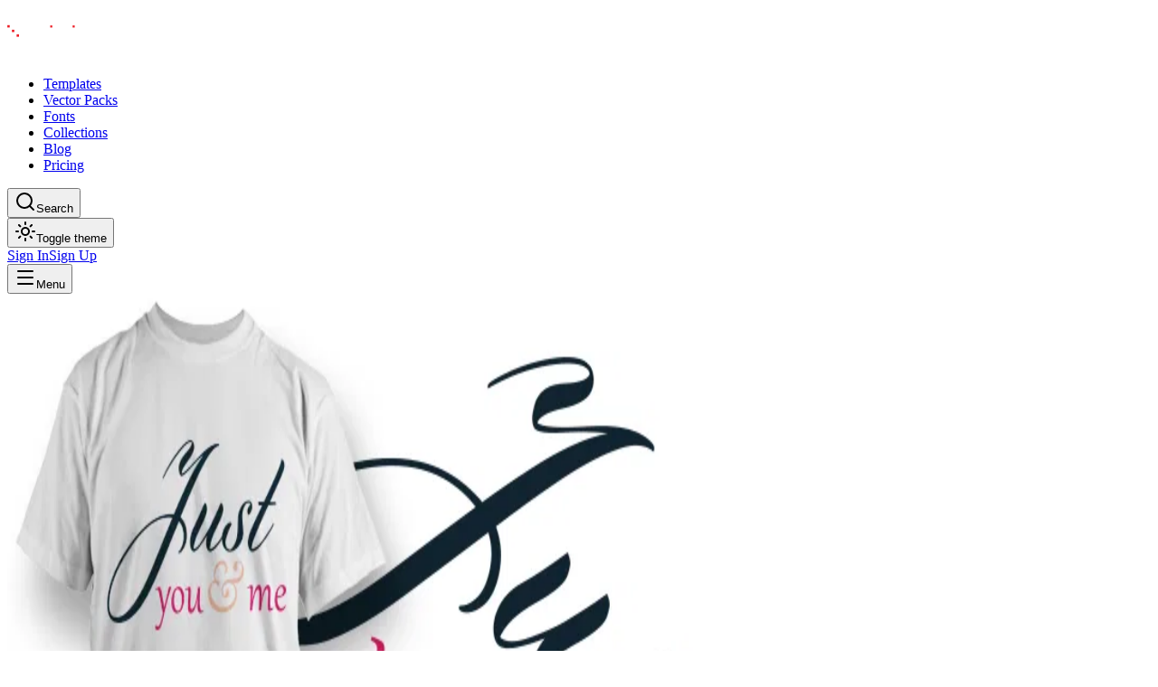

--- FILE ---
content_type: text/html; charset=utf-8
request_url: https://designious.com/product/valentines-day-t-shirt-design-40/
body_size: 12042
content:
<!DOCTYPE html><html lang="en" class="bg-background min-h-screen antialiased md:overscroll-y-none inter_5a0784d2-module__fC9cVW__variable outfit_2367b0ed-module__BwjDIG__variable dark"><head><meta charSet="utf-8"/><meta name="viewport" content="width=device-width, initial-scale=1"/><link rel="preload" as="image" href="https://assets.designious.com/f5ef421e-d7ef-4335-8f2a-0485ee59a568.jpg"/><link rel="stylesheet" href="/_next/static/chunks/ff79097651948af5.css?dpl=dpl_95PQfjyxSNk5Jxzsx6izSX5RuC3f" data-precedence="next"/><link rel="stylesheet" href="/_next/static/chunks/ee281a35ba861183.css?dpl=dpl_95PQfjyxSNk5Jxzsx6izSX5RuC3f" data-precedence="next"/><link rel="preload" as="script" fetchPriority="low" href="/_next/static/chunks/0c1816b7ff549ada.js?dpl=dpl_95PQfjyxSNk5Jxzsx6izSX5RuC3f"/><script src="/_next/static/chunks/69902cb378ef9de8.js?dpl=dpl_95PQfjyxSNk5Jxzsx6izSX5RuC3f" async=""></script><script src="/_next/static/chunks/f100ef71834ffe63.js?dpl=dpl_95PQfjyxSNk5Jxzsx6izSX5RuC3f" async=""></script><script src="/_next/static/chunks/419224b023cb4071.js?dpl=dpl_95PQfjyxSNk5Jxzsx6izSX5RuC3f" async=""></script><script src="/_next/static/chunks/756863cbb04da2be.js?dpl=dpl_95PQfjyxSNk5Jxzsx6izSX5RuC3f" async=""></script><script src="/_next/static/chunks/c0e1550b9332d18b.js?dpl=dpl_95PQfjyxSNk5Jxzsx6izSX5RuC3f" async=""></script><script src="/_next/static/chunks/turbopack-e455610217335ed3.js?dpl=dpl_95PQfjyxSNk5Jxzsx6izSX5RuC3f" async=""></script><script src="/_next/static/chunks/88a5ed3a988b5f3b.js?dpl=dpl_95PQfjyxSNk5Jxzsx6izSX5RuC3f" async=""></script><script src="/_next/static/chunks/51a36c7cde8a0574.js?dpl=dpl_95PQfjyxSNk5Jxzsx6izSX5RuC3f" async=""></script><script src="/_next/static/chunks/b7bfd84dffb1b291.js?dpl=dpl_95PQfjyxSNk5Jxzsx6izSX5RuC3f" async=""></script><script src="/_next/static/chunks/3c5c3fa16302dd52.js?dpl=dpl_95PQfjyxSNk5Jxzsx6izSX5RuC3f" async=""></script><script src="/_next/static/chunks/f74e3c977aa1e4f6.js?dpl=dpl_95PQfjyxSNk5Jxzsx6izSX5RuC3f" async=""></script><script src="/_next/static/chunks/f7d6fcd4cd34400a.js?dpl=dpl_95PQfjyxSNk5Jxzsx6izSX5RuC3f" async=""></script><script src="/_next/static/chunks/512056fcca2c6cbf.js?dpl=dpl_95PQfjyxSNk5Jxzsx6izSX5RuC3f" async=""></script><script src="/_next/static/chunks/523cceb67b12b9c1.js?dpl=dpl_95PQfjyxSNk5Jxzsx6izSX5RuC3f" async=""></script><script src="/_next/static/chunks/c750d2f75f8a618b.js?dpl=dpl_95PQfjyxSNk5Jxzsx6izSX5RuC3f" async=""></script><script src="/_next/static/chunks/58478972ab5dfd1b.js?dpl=dpl_95PQfjyxSNk5Jxzsx6izSX5RuC3f" async=""></script><script src="/_next/static/chunks/a13515318ac77f6d.js?dpl=dpl_95PQfjyxSNk5Jxzsx6izSX5RuC3f" async=""></script><script src="/_next/static/chunks/a7a265d7a274f8d5.js?dpl=dpl_95PQfjyxSNk5Jxzsx6izSX5RuC3f" async=""></script><script src="/_next/static/chunks/895e3b7e48217867.js?dpl=dpl_95PQfjyxSNk5Jxzsx6izSX5RuC3f" async=""></script><script src="/_next/static/chunks/1282d34c9ba4c4a6.js?dpl=dpl_95PQfjyxSNk5Jxzsx6izSX5RuC3f" async=""></script><script src="/_next/static/chunks/56ef4bf57d7129b5.js?dpl=dpl_95PQfjyxSNk5Jxzsx6izSX5RuC3f" async=""></script><script src="/_next/static/chunks/d2435e7b60124b2b.js?dpl=dpl_95PQfjyxSNk5Jxzsx6izSX5RuC3f" async=""></script><script src="/_next/static/chunks/1149b23a7ac3d2a5.js?dpl=dpl_95PQfjyxSNk5Jxzsx6izSX5RuC3f" async=""></script><script src="/_next/static/chunks/03bda2ad2b6a1f19.js?dpl=dpl_95PQfjyxSNk5Jxzsx6izSX5RuC3f" async=""></script><script src="/_next/static/chunks/6f80b2d94e67b969.js?dpl=dpl_95PQfjyxSNk5Jxzsx6izSX5RuC3f" async=""></script><script src="/_next/static/chunks/2044c5fc790520dd.js?dpl=dpl_95PQfjyxSNk5Jxzsx6izSX5RuC3f" async=""></script><script src="/_next/static/chunks/0703c899c88472ad.js?dpl=dpl_95PQfjyxSNk5Jxzsx6izSX5RuC3f" async=""></script><script src="/_next/static/chunks/56328fa173268195.js?dpl=dpl_95PQfjyxSNk5Jxzsx6izSX5RuC3f" async=""></script><script src="/_next/static/chunks/f7766603e50f4138.js?dpl=dpl_95PQfjyxSNk5Jxzsx6izSX5RuC3f" async=""></script><script src="/_next/static/chunks/2567df422b56a7ae.js?dpl=dpl_95PQfjyxSNk5Jxzsx6izSX5RuC3f" async=""></script><script src="/_next/static/chunks/e5ee1e930fd32807.js?dpl=dpl_95PQfjyxSNk5Jxzsx6izSX5RuC3f" async=""></script><link rel="preload" href="/_next/static/chunks/ec2d81c63f9899af.js?dpl=dpl_95PQfjyxSNk5Jxzsx6izSX5RuC3f" as="script" fetchPriority="low"/><script src="/_next/static/chunks/a6dad97d9634a72d.js?dpl=dpl_95PQfjyxSNk5Jxzsx6izSX5RuC3f" noModule=""></script></head><body><div hidden=""><!--$?--><template id="B:0"></template><!--/$--></div><script>((a,b,c,d,e,f,g,h)=>{let i=document.documentElement,j=["light","dark"];function k(b){var c;(Array.isArray(a)?a:[a]).forEach(a=>{let c="class"===a,d=c&&f?e.map(a=>f[a]||a):e;c?(i.classList.remove(...d),i.classList.add(f&&f[b]?f[b]:b)):i.setAttribute(a,b)}),c=b,h&&j.includes(c)&&(i.style.colorScheme=c)}if(d)k(d);else try{let a=localStorage.getItem(b)||c,d=g&&"system"===a?window.matchMedia("(prefers-color-scheme: dark)").matches?"dark":"light":a;k(d)}catch(a){}})("class","theme","dark",null,["light","dark"],null,true,false)</script><main class="bg-background text-foreground selection:bg-primary selection:text-primary-foreground min-h-screen"><header class="bg-background/80 supports-[backdrop-filter]:bg-background/60 sticky top-0 z-50 w-full border-b backdrop-blur-md"><div class="container mx-auto flex h-16 items-center justify-between px-4"><div class="flex items-center gap-8"><a aria-label="Home Page" href="/"><svg width="105" height="56" viewBox="0 0 588 94" fill="none" class="h-24 w-auto" xmlns="http://www.w3.org/2000/svg"><path d="M12.04 60.23V23.86H0.339996V71.93H49.94V60.23H12.04Z" class="fill-black dark:fill-white"></path><path d="M72.18 20.21C72.18 9.09999 63.17 0.0899963 52.06 0.0899963H23.48V11.67V11.79H49.14C55.4 11.79 60.47 16.86 60.47 23.12V50.32H72.17V20.21H72.18Z" class="fill-black dark:fill-white"></path><path d="M15.37 1.07999H0.690002V15.76H15.37V1.07999Z" fill="#ED1C24"></path><path d="M72.73 58.43H58.05V73.11H72.73V58.43Z" fill="#ED1C24"></path><path d="M43.77 29.47H29.09V44.15H43.77V29.47Z" fill="#ED1C24"></path><path d="M135.07 28.62C132.24 24.38 126.49 21.96 121.23 21.96C105.27 21.96 95.38 32.36 95.38 46.8C95.38 59.32 102.85 70.53 119.31 71.64C125.47 72.04 131.93 70.13 135.87 64.17L137.18 70.84H148.09V0.149994H135.06V28.62H135.07ZM121.94 60.23C112.95 60.23 108.51 53.16 108.51 46.8C108.51 40.13 112.95 33.37 121.94 33.37C130.62 33.37 135.67 39.43 135.57 47.1C135.57 54.57 130.22 60.23 121.94 60.23Z" class="fill-black dark:fill-white"></path><path d="M180.09 21.82C165.01 21.82 154.27 31.94 154.27 46.72C154.27 61.5 164.9 71.62 179.78 71.62C188.59 71.62 197.5 69.09 202.66 59.47L192.03 55.72C189.9 59.57 185.35 60.58 180.89 60.58C175.32 60.58 168.84 58.56 167.63 51.47H205.29C206.71 33.67 196.69 21.82 180.09 21.82ZM167.63 41.67C168.95 35.9 174.31 32.76 180.18 32.76C185.55 32.76 191.42 35.6 192.73 41.67H167.63Z" class="fill-black dark:fill-white"></path><path d="M235.76 41.46C229.28 41.06 223.41 40.45 223.41 37.21C223.41 33.57 228.37 32.05 233.94 32.05C236.98 32.05 244.77 32.66 245.78 38.33L257.93 37.93C256.92 24.87 244.67 21.63 233.83 21.63C223.91 21.63 210.44 25.27 210.44 37.32C210.44 49.77 223.6 51.29 234.43 51.9C242.73 52.2 245.87 53.93 245.67 56.46C245.47 59.3 241.11 61.32 234.33 61.32C228.15 61.32 222.38 60.11 222.08 55.25L209.53 55.05C210.34 67.7 221.48 71.86 234.03 71.86C245.57 71.86 257.72 67.3 259.14 57.48C260.06 43.79 247 42.27 235.76 41.46Z" class="fill-black dark:fill-white"></path><path d="M278.96 22.63H266V70.82H278.96V22.63Z" class="fill-black dark:fill-white"></path><path d="M449.43 21.72C434.14 21.72 422.91 31.95 422.91 46.63C422.91 61.41 434.15 71.64 449.43 71.64C464.52 71.64 475.75 61.41 475.75 46.63C475.75 31.95 464.52 21.72 449.43 21.72ZM449.43 60.4C441.74 60.4 436.27 54.63 436.27 46.63C436.27 38.63 441.74 32.96 449.43 32.96C457.02 32.96 462.49 38.63 462.49 46.63C462.49 54.63 457.02 60.4 449.43 60.4Z" class="fill-black dark:fill-white"></path><path d="M564.23 41.46C557.75 41.06 551.88 40.45 551.88 37.21C551.88 33.57 556.84 32.05 562.41 32.05C565.45 32.05 573.24 32.66 574.25 38.33L586.4 37.93C585.39 24.87 573.14 21.63 562.31 21.63C552.39 21.63 538.92 25.27 538.92 37.32C538.92 49.77 552.08 51.29 562.91 51.9C571.21 52.2 574.35 53.93 574.15 56.46C573.95 59.3 569.59 61.32 562.81 61.32C556.63 61.32 550.86 60.11 550.56 55.25L538.01 55.05C538.82 67.7 549.96 71.86 562.51 71.86C574.05 71.86 586.2 67.3 587.62 57.48C588.53 43.79 575.47 42.27 564.23 41.46Z" class="fill-black dark:fill-white"></path><path d="M310.53 21.93C300.32 22.7 288.51 27.32 288.51 40.05C288.51 43.59 290.23 47.44 293.27 49.36C284.27 51.99 283.25 62.7 290.61 67.57C293.26 69.15 300.23 71.81 317.21 71.81C321.69 71.83 328.14 72.34 328.6 76.2C329.08 80.66 321.06 82.86 313.25 82.68V93.9C313.79 93.91 314.32 93.92 314.83 93.92C326.27 93.92 341.86 90.07 341.66 75.7C341.66 61.02 324.55 61.63 313.82 61.63H300.96C293.67 61.63 295.7 53.23 304.1 56.37C306.93 57.28 310.48 57.89 314.22 57.99C324.75 57.99 339.33 54.35 339.23 41.49C339.23 39.77 338.84 38.23 338.16 36.85C338.16 36.85 338.07 36.57 337.86 36.09C336.53 33.04 330.31 21.93 310.53 21.93ZM301.87 40.15C301.87 30.03 326.17 30.03 326.17 40.15C326.17 49.46 301.87 49.77 301.87 40.15Z" class="fill-black dark:fill-white"></path><path d="M371.81 22.24C357.81 22.24 346.43 33.63 346.43 47.62V70.82H358.4V47.62C358.4 40.22 364.42 34.2 371.82 34.2C379.22 34.2 385.24 40.22 385.24 47.62V70.82H397.21V47.62C397.19 33.63 385.8 22.24 371.81 22.24Z" class="fill-black dark:fill-white"></path><path d="M520.75 45.76C520.75 53.16 514.73 59.18 507.33 59.18C499.93 59.18 493.91 53.16 493.91 45.76V22.56H481.94V45.76C481.94 59.76 493.33 71.14 507.32 71.14C521.31 71.14 532.7 59.75 532.7 45.76V22.56H520.73V45.76H520.75Z" class="fill-black dark:fill-white"></path><path d="M278.96 2.98001H266V15.94H278.96V2.98001Z" fill="#ED1C24"></path><path d="M417.58 22.63H404.62V70.82H417.58V22.63Z" class="fill-black dark:fill-white"></path><path d="M417.58 2.98001H404.62V15.94H417.58V2.98001Z" fill="#ED1C24"></path></svg></a><div class="hidden items-center justify-center lg:flex"><nav aria-label="Main" data-orientation="horizontal" dir="ltr" class="relative z-10 flex max-w-max flex-1 items-center justify-center"><div style="position:relative"><ul data-orientation="horizontal" class="group flex flex-1 list-none items-center justify-center space-x-1" dir="ltr"><li><a class="text-muted-foreground hidden items-center gap-6 rounded-lg border border-transparent px-3 py-2 text-sm font-medium duration-100 md:flex hover:text-foreground transition-colors" href="/templates">Templates</a></li><li><a class="text-muted-foreground hidden items-center gap-6 rounded-lg border border-transparent px-3 py-2 text-sm font-medium duration-100 md:flex hover:text-foreground transition-colors" href="/vector-packs">Vector Packs</a></li><li><a class="text-muted-foreground hidden items-center gap-6 rounded-lg border border-transparent px-3 py-2 text-sm font-medium duration-100 md:flex hover:text-foreground transition-colors" href="/fonts">Fonts</a></li><li><a class="text-muted-foreground hidden items-center gap-6 rounded-lg border border-transparent px-3 py-2 text-sm font-medium duration-100 md:flex hover:text-foreground transition-colors" href="/collections">Collections</a></li><li><a class="text-muted-foreground hidden items-center gap-6 rounded-lg border border-transparent px-3 py-2 text-sm font-medium duration-100 md:flex hover:text-foreground transition-colors" href="/blog">Blog</a></li><li><a class="text-muted-foreground hidden items-center gap-6 rounded-lg border border-transparent px-3 py-2 text-sm font-medium duration-100 md:flex hover:text-foreground transition-colors" href="/pricing">Pricing</a></li></ul></div><div class="absolute top-full left-0 flex justify-center"></div></nav></div></div><div class="flex items-center gap-4"><button type="button" class="flex items-center gap-2 rounded-lg rounded-md border border-transparent px-3 py-2 text-sm font-medium transition-colors duration-100 hover:bg-gray-700 hover:text-white"><svg xmlns="http://www.w3.org/2000/svg" width="24" height="24" viewBox="0 0 24 24" fill="none" stroke="currentColor" stroke-width="2" stroke-linecap="round" stroke-linejoin="round" class="lucide lucide-search h-4 w-4" aria-hidden="true"><path d="m21 21-4.34-4.34"></path><circle cx="11" cy="11" r="8"></circle></svg><span class="hidden md:block">Search</span></button><div class="hidden md:flex"><button class="focus-visible:ring-ring inline-flex items-center justify-center rounded-md text-sm font-medium whitespace-nowrap transition-colors focus-visible:ring-1 focus-visible:outline-hidden disabled:pointer-events-none disabled:opacity-50 hover:bg-accent hover:text-accent-foreground h-9 w-9"><svg xmlns="http://www.w3.org/2000/svg" width="24" height="24" viewBox="0 0 24 24" fill="none" stroke="currentColor" stroke-width="2" stroke-linecap="round" stroke-linejoin="round" class="lucide lucide-sun h-5 w-5" aria-hidden="true"><circle cx="12" cy="12" r="4"></circle><path d="M12 2v2"></path><path d="M12 20v2"></path><path d="m4.93 4.93 1.41 1.41"></path><path d="m17.66 17.66 1.41 1.41"></path><path d="M2 12h2"></path><path d="M20 12h2"></path><path d="m6.34 17.66-1.41 1.41"></path><path d="m19.07 4.93-1.41 1.41"></path></svg><span class="sr-only">Toggle theme</span></button></div><div class="animate-in fade-in flex gap-x-2.5 duration-500"><div class="md:hidden"></div><div class="flex gap-x-2.5"><a class="focus-visible:ring-ring items-center justify-center rounded-md text-sm font-medium whitespace-nowrap transition-colors focus-visible:ring-1 focus-visible:outline-hidden disabled:pointer-events-none disabled:opacity-50 hover:bg-accent hover:text-accent-foreground h-9 px-4 py-2 hidden md:block" href="/auth/sign-in">Sign In</a><a class="focus-visible:ring-ring inline-flex items-center justify-center rounded-md font-medium whitespace-nowrap transition-colors focus-visible:ring-1 focus-visible:outline-hidden disabled:pointer-events-none disabled:opacity-50 bg-primary text-primary-foreground hover:bg-primary/90 shadow-xs h-9 px-4 py-2 text-xs md:text-sm" href="/auth/sign-up">Sign Up</a></div></div><div class="flex items-center justify-start lg:hidden"><button type="button" id="radix-_R_14pfcjb_" aria-haspopup="menu" aria-expanded="false" data-state="closed" aria-label="Open Menu"><svg xmlns="http://www.w3.org/2000/svg" width="24" height="24" viewBox="0 0 24 24" fill="none" stroke="currentColor" stroke-width="2" stroke-linecap="round" stroke-linejoin="round" class="lucide lucide-menu h-5 w-5" aria-hidden="true"><path d="M4 5h16"></path><path d="M4 12h16"></path><path d="M4 19h16"></path></svg><span class="sr-only">Menu</span></button></div></div></div></header><div class="bg-background min-h-screen pb-20"><script type="application/ld+json">{"@context":"https://schema.org","@type":"Product","name":"Just you & me T-Shirt Design 40","description":"Download now Just yo","url":"https://designious.com/product/just-you-me-t-shirt-design-40","image":"https://assets.designious.com/f5ef421e-d7ef-4335-8f2a-0485ee59a568.jpg","datePublished":"2019-01-13T07:50:57.000Z","dateModified":"2024-02-04T14:19:51.744Z","brand":{"@type":"Organization","name":"Designious","url":"https://designious.com"}}</script><div class="bg-background min-h-screen pb-20"><section class="border-b pt-32 pb-16"><div class="container mx-auto px-4"><div class="grid grid-cols-1 items-start gap-12 lg:grid-cols-2"><div class=" transition-all ease-out opacity-0 translate-y-8" style="transition-duration:700ms;transition-delay:0ms"><div class="sticky top-24"><div class="relative mx-auto w-full max-w-[600px]"><div class="bg-muted relative w-full overflow-hidden rounded-2xl border"><img src="https://assets.designious.com/f5ef421e-d7ef-4335-8f2a-0485ee59a568.jpg" alt="Just you &amp; me T-Shirt Design 40" width="800" height="800" class="h-auto max-h-[70vh] w-full object-contain"/></div></div></div></div><div class=" transition-all ease-out opacity-0 translate-y-8" style="transition-duration:700ms;transition-delay:200ms"><div class="flex flex-col"><div class="mb-4 flex items-center gap-2"><span class="bg-primary/10 text-primary rounded-full px-3 py-1 text-sm font-medium">february</span><span class="text-muted-foreground text-sm">•</span><span class="text-muted-foreground text-sm">ID: #<!-- -->31cec572-ca78-11ec-93b2-db73536f2733<!-- -->2938</span></div><h1 class="mb-6 text-4xl font-bold text-balance md:text-5xl">Just you &amp; me T-Shirt Design 40</h1><p class="text-muted-foreground mb-8 max-w-xl text-lg leading-relaxed">Download now Just yo</p><div class="bg-muted/50 mb-8 flex flex-col gap-4 rounded-xl border p-6"><h3 class="mb-2 flex items-center gap-2 font-semibold"><svg xmlns="http://www.w3.org/2000/svg" width="24" height="24" viewBox="0 0 24 24" fill="none" stroke="currentColor" stroke-width="2" stroke-linecap="round" stroke-linejoin="round" class="lucide lucide-shield text-primary h-4 w-4" aria-hidden="true"><path d="M20 13c0 5-3.5 7.5-7.66 8.95a1 1 0 0 1-.67-.01C7.5 20.5 4 18 4 13V6a1 1 0 0 1 1-1c2 0 4.5-1.2 6.24-2.72a1.17 1.17 0 0 1 1.52 0C14.51 3.81 17 5 19 5a1 1 0 0 1 1 1z"></path></svg>License Includes:</h3><ul class="grid grid-cols-1 gap-3 sm:grid-cols-2"><li class="text-muted-foreground flex items-center gap-2 text-sm"><svg xmlns="http://www.w3.org/2000/svg" width="24" height="24" viewBox="0 0 24 24" fill="none" stroke="currentColor" stroke-width="2" stroke-linecap="round" stroke-linejoin="round" class="lucide lucide-check h-4 w-4 text-green-500" aria-hidden="true"><path d="M20 6 9 17l-5-5"></path></svg>Royalty-free license</li><li class="text-muted-foreground flex items-center gap-2 text-sm"><svg xmlns="http://www.w3.org/2000/svg" width="24" height="24" viewBox="0 0 24 24" fill="none" stroke="currentColor" stroke-width="2" stroke-linecap="round" stroke-linejoin="round" class="lucide lucide-check h-4 w-4 text-green-500" aria-hidden="true"><path d="M20 6 9 17l-5-5"></path></svg>Commercial use allowed</li><li class="text-muted-foreground flex items-center gap-2 text-sm"><svg xmlns="http://www.w3.org/2000/svg" width="24" height="24" viewBox="0 0 24 24" fill="none" stroke="currentColor" stroke-width="2" stroke-linecap="round" stroke-linejoin="round" class="lucide lucide-check h-4 w-4 text-green-500" aria-hidden="true"><path d="M20 6 9 17l-5-5"></path></svg>Unlimited physical products</li><li class="text-muted-foreground flex items-center gap-2 text-sm"><svg xmlns="http://www.w3.org/2000/svg" width="24" height="24" viewBox="0 0 24 24" fill="none" stroke="currentColor" stroke-width="2" stroke-linecap="round" stroke-linejoin="round" class="lucide lucide-check h-4 w-4 text-green-500" aria-hidden="true"><path d="M20 6 9 17l-5-5"></path></svg>Print-on-demand ready</li></ul></div><div class="mt-auto flex flex-wrap items-center gap-4"><button class="focus-visible:ring-ring inline-flex items-center justify-center whitespace-nowrap transition-colors focus-visible:ring-1 focus-visible:outline-hidden disabled:pointer-events-none disabled:opacity-50 bg-primary text-primary-foreground hover:bg-primary/90 shadow-xs h-14 rounded-full px-8 text-base font-bold"><svg xmlns="http://www.w3.org/2000/svg" width="24" height="24" viewBox="0 0 24 24" fill="none" stroke="currentColor" stroke-width="2" stroke-linecap="round" stroke-linejoin="round" class="lucide lucide-download mr-2 h-5 w-5" aria-hidden="true"><path d="M12 15V3"></path><path d="M21 15v4a2 2 0 0 1-2 2H5a2 2 0 0 1-2-2v-4"></path><path d="m7 10 5 5 5-5"></path></svg>Download Now</button><button class="focus-visible:ring-ring inline-flex items-center justify-center text-sm font-medium whitespace-nowrap transition-colors focus-visible:ring-1 focus-visible:outline-hidden disabled:pointer-events-none disabled:opacity-50 border-input hover:bg-accent hover:text-accent-foreground border shadow-xs h-14 w-14 rounded-full bg-transparent p-0"><svg xmlns="http://www.w3.org/2000/svg" width="24" height="24" viewBox="0 0 24 24" fill="none" stroke="currentColor" stroke-width="2" stroke-linecap="round" stroke-linejoin="round" class="lucide lucide-heart h-5 w-5" aria-hidden="true"><path d="M2 9.5a5.5 5.5 0 0 1 9.591-3.676.56.56 0 0 0 .818 0A5.49 5.49 0 0 1 22 9.5c0 2.29-1.5 4-3 5.5l-5.492 5.313a2 2 0 0 1-3 .019L5 15c-1.5-1.5-3-3.2-3-5.5"></path></svg></button><button class="focus-visible:ring-ring inline-flex items-center justify-center text-sm font-medium whitespace-nowrap transition-colors focus-visible:ring-1 focus-visible:outline-hidden disabled:pointer-events-none disabled:opacity-50 border-input hover:bg-accent hover:text-accent-foreground border shadow-xs h-14 w-14 rounded-full bg-transparent p-0"><svg xmlns="http://www.w3.org/2000/svg" width="24" height="24" viewBox="0 0 24 24" fill="none" stroke="currentColor" stroke-width="2" stroke-linecap="round" stroke-linejoin="round" class="lucide lucide-share2 lucide-share-2 h-5 w-5" aria-hidden="true"><circle cx="18" cy="5" r="3"></circle><circle cx="6" cy="12" r="3"></circle><circle cx="18" cy="19" r="3"></circle><line x1="8.59" x2="15.42" y1="13.51" y2="17.49"></line><line x1="15.41" x2="8.59" y1="6.51" y2="10.49"></line></svg></button></div><div class="mt-6 flex flex-wrap gap-2 border-t pt-6"><a class="bg-muted hover:border-primary/50 rounded-full border px-3 py-1 text-sm font-medium transition-colors" href="/search?q=february">february</a><a class="bg-muted hover:border-primary/50 rounded-full border px-3 py-1 text-sm font-medium transition-colors" href="/search?q=happy">happy</a><a class="bg-muted hover:border-primary/50 rounded-full border px-3 py-1 text-sm font-medium transition-colors" href="/search?q=love">love</a><a class="bg-muted hover:border-primary/50 rounded-full border px-3 py-1 text-sm font-medium transition-colors" href="/search?q=t-shirt">t-shirt</a><a class="bg-muted hover:border-primary/50 rounded-full border px-3 py-1 text-sm font-medium transition-colors" href="/search?q=valentine">valentine</a><a class="bg-muted hover:border-primary/50 rounded-full border px-3 py-1 text-sm font-medium transition-colors" href="/search?q=valentines">valentines</a></div></div></div></div></div></section><section class="py-16"><div class="container mx-auto px-4"><h2 class="mb-8 text-3xl font-bold">Related Assets</h2></div></section></div></div><!--$?--><template id="B:1"></template><!--/$--><footer class="bg-muted/20 border-t pt-24 pb-12"><div class="container mx-auto px-4"><div class="mb-16 grid gap-12 md:grid-cols-6"><div class="md:col-span-2"><a aria-label="Home Page" href="/"><svg width="105" height="56" viewBox="0 0 588 94" fill="none" class="mb-6 inline-block h-24 w-auto" xmlns="http://www.w3.org/2000/svg"><path d="M12.04 60.23V23.86H0.339996V71.93H49.94V60.23H12.04Z" class="fill-black dark:fill-white"></path><path d="M72.18 20.21C72.18 9.09999 63.17 0.0899963 52.06 0.0899963H23.48V11.67V11.79H49.14C55.4 11.79 60.47 16.86 60.47 23.12V50.32H72.17V20.21H72.18Z" class="fill-black dark:fill-white"></path><path d="M15.37 1.07999H0.690002V15.76H15.37V1.07999Z" fill="#ED1C24"></path><path d="M72.73 58.43H58.05V73.11H72.73V58.43Z" fill="#ED1C24"></path><path d="M43.77 29.47H29.09V44.15H43.77V29.47Z" fill="#ED1C24"></path><path d="M135.07 28.62C132.24 24.38 126.49 21.96 121.23 21.96C105.27 21.96 95.38 32.36 95.38 46.8C95.38 59.32 102.85 70.53 119.31 71.64C125.47 72.04 131.93 70.13 135.87 64.17L137.18 70.84H148.09V0.149994H135.06V28.62H135.07ZM121.94 60.23C112.95 60.23 108.51 53.16 108.51 46.8C108.51 40.13 112.95 33.37 121.94 33.37C130.62 33.37 135.67 39.43 135.57 47.1C135.57 54.57 130.22 60.23 121.94 60.23Z" class="fill-black dark:fill-white"></path><path d="M180.09 21.82C165.01 21.82 154.27 31.94 154.27 46.72C154.27 61.5 164.9 71.62 179.78 71.62C188.59 71.62 197.5 69.09 202.66 59.47L192.03 55.72C189.9 59.57 185.35 60.58 180.89 60.58C175.32 60.58 168.84 58.56 167.63 51.47H205.29C206.71 33.67 196.69 21.82 180.09 21.82ZM167.63 41.67C168.95 35.9 174.31 32.76 180.18 32.76C185.55 32.76 191.42 35.6 192.73 41.67H167.63Z" class="fill-black dark:fill-white"></path><path d="M235.76 41.46C229.28 41.06 223.41 40.45 223.41 37.21C223.41 33.57 228.37 32.05 233.94 32.05C236.98 32.05 244.77 32.66 245.78 38.33L257.93 37.93C256.92 24.87 244.67 21.63 233.83 21.63C223.91 21.63 210.44 25.27 210.44 37.32C210.44 49.77 223.6 51.29 234.43 51.9C242.73 52.2 245.87 53.93 245.67 56.46C245.47 59.3 241.11 61.32 234.33 61.32C228.15 61.32 222.38 60.11 222.08 55.25L209.53 55.05C210.34 67.7 221.48 71.86 234.03 71.86C245.57 71.86 257.72 67.3 259.14 57.48C260.06 43.79 247 42.27 235.76 41.46Z" class="fill-black dark:fill-white"></path><path d="M278.96 22.63H266V70.82H278.96V22.63Z" class="fill-black dark:fill-white"></path><path d="M449.43 21.72C434.14 21.72 422.91 31.95 422.91 46.63C422.91 61.41 434.15 71.64 449.43 71.64C464.52 71.64 475.75 61.41 475.75 46.63C475.75 31.95 464.52 21.72 449.43 21.72ZM449.43 60.4C441.74 60.4 436.27 54.63 436.27 46.63C436.27 38.63 441.74 32.96 449.43 32.96C457.02 32.96 462.49 38.63 462.49 46.63C462.49 54.63 457.02 60.4 449.43 60.4Z" class="fill-black dark:fill-white"></path><path d="M564.23 41.46C557.75 41.06 551.88 40.45 551.88 37.21C551.88 33.57 556.84 32.05 562.41 32.05C565.45 32.05 573.24 32.66 574.25 38.33L586.4 37.93C585.39 24.87 573.14 21.63 562.31 21.63C552.39 21.63 538.92 25.27 538.92 37.32C538.92 49.77 552.08 51.29 562.91 51.9C571.21 52.2 574.35 53.93 574.15 56.46C573.95 59.3 569.59 61.32 562.81 61.32C556.63 61.32 550.86 60.11 550.56 55.25L538.01 55.05C538.82 67.7 549.96 71.86 562.51 71.86C574.05 71.86 586.2 67.3 587.62 57.48C588.53 43.79 575.47 42.27 564.23 41.46Z" class="fill-black dark:fill-white"></path><path d="M310.53 21.93C300.32 22.7 288.51 27.32 288.51 40.05C288.51 43.59 290.23 47.44 293.27 49.36C284.27 51.99 283.25 62.7 290.61 67.57C293.26 69.15 300.23 71.81 317.21 71.81C321.69 71.83 328.14 72.34 328.6 76.2C329.08 80.66 321.06 82.86 313.25 82.68V93.9C313.79 93.91 314.32 93.92 314.83 93.92C326.27 93.92 341.86 90.07 341.66 75.7C341.66 61.02 324.55 61.63 313.82 61.63H300.96C293.67 61.63 295.7 53.23 304.1 56.37C306.93 57.28 310.48 57.89 314.22 57.99C324.75 57.99 339.33 54.35 339.23 41.49C339.23 39.77 338.84 38.23 338.16 36.85C338.16 36.85 338.07 36.57 337.86 36.09C336.53 33.04 330.31 21.93 310.53 21.93ZM301.87 40.15C301.87 30.03 326.17 30.03 326.17 40.15C326.17 49.46 301.87 49.77 301.87 40.15Z" class="fill-black dark:fill-white"></path><path d="M371.81 22.24C357.81 22.24 346.43 33.63 346.43 47.62V70.82H358.4V47.62C358.4 40.22 364.42 34.2 371.82 34.2C379.22 34.2 385.24 40.22 385.24 47.62V70.82H397.21V47.62C397.19 33.63 385.8 22.24 371.81 22.24Z" class="fill-black dark:fill-white"></path><path d="M520.75 45.76C520.75 53.16 514.73 59.18 507.33 59.18C499.93 59.18 493.91 53.16 493.91 45.76V22.56H481.94V45.76C481.94 59.76 493.33 71.14 507.32 71.14C521.31 71.14 532.7 59.75 532.7 45.76V22.56H520.73V45.76H520.75Z" class="fill-black dark:fill-white"></path><path d="M278.96 2.98001H266V15.94H278.96V2.98001Z" fill="#ED1C24"></path><path d="M417.58 22.63H404.62V70.82H417.58V22.63Z" class="fill-black dark:fill-white"></path><path d="M417.58 2.98001H404.62V15.94H417.58V2.98001Z" fill="#ED1C24"></path></svg></a><p class="text-muted-foreground mb-6 max-w-sm">Easily create beautiful designs with our professional templates and assets. Built for the modern creator.</p><div class="flex gap-4"><a href="https://twitter.com/Designious" target="_blank" rel="noopener noreferrer" aria-label="Visit our Twitter profile"><button class="bg-background hover:bg-primary hover:text-primary-foreground flex h-10 w-10 items-center justify-center rounded-full border transition-colors"><svg xmlns="http://www.w3.org/2000/svg" width="24" height="24" viewBox="0 0 24 24" fill="none" stroke="currentColor" stroke-width="2" stroke-linecap="round" stroke-linejoin="round" class="lucide lucide-twitter h-4 w-4" aria-hidden="true"><path d="M22 4s-.7 2.1-2 3.4c1.6 10-9.4 17.3-18 11.6 2.2.1 4.4-.6 6-2C3 15.5.5 9.6 3 5c2.2 2.6 5.6 4.1 9 4-.9-4.2 4-6.6 7-3.8 1.1 0 3-1.2 3-1.2z"></path></svg></button></a><a href="https://www.facebook.com/Designious/" target="_blank" rel="noopener noreferrer" aria-label="Visit our Facebook profile"><button class="bg-background hover:bg-primary hover:text-primary-foreground flex h-10 w-10 items-center justify-center rounded-full border transition-colors"><svg xmlns="http://www.w3.org/2000/svg" width="24" height="24" viewBox="0 0 24 24" fill="none" stroke="currentColor" stroke-width="2" stroke-linecap="round" stroke-linejoin="round" class="lucide lucide-facebook h-4 w-4" aria-hidden="true"><path d="M18 2h-3a5 5 0 0 0-5 5v3H7v4h3v8h4v-8h3l1-4h-4V7a1 1 0 0 1 1-1h3z"></path></svg></button></a><a href="https://www.instagram.com/designious.art/" target="_blank" rel="noopener noreferrer" aria-label="Visit our Instagram profile"><button class="bg-background hover:bg-primary hover:text-primary-foreground flex h-10 w-10 items-center justify-center rounded-full border transition-colors"><svg xmlns="http://www.w3.org/2000/svg" width="24" height="24" viewBox="0 0 24 24" fill="none" stroke="currentColor" stroke-width="2" stroke-linecap="round" stroke-linejoin="round" class="lucide lucide-instagram h-4 w-4" aria-hidden="true"><rect width="20" height="20" x="2" y="2" rx="5" ry="5"></rect><path d="M16 11.37A4 4 0 1 1 12.63 8 4 4 0 0 1 16 11.37z"></path><line x1="17.5" x2="17.51" y1="6.5" y2="6.5"></line></svg></button></a><a href="https://www.youtube.com/@designious" target="_blank" rel="noopener noreferrer" aria-label="Visit our YouTube channel"><button class="bg-background hover:bg-primary hover:text-primary-foreground flex h-10 w-10 items-center justify-center rounded-full border transition-colors"><svg xmlns="http://www.w3.org/2000/svg" width="24" height="24" viewBox="0 0 24 24" fill="none" stroke="currentColor" stroke-width="2" stroke-linecap="round" stroke-linejoin="round" class="lucide lucide-youtube h-4 w-4" aria-hidden="true"><path d="M2.5 17a24.12 24.12 0 0 1 0-10 2 2 0 0 1 1.4-1.4 49.56 49.56 0 0 1 16.2 0A2 2 0 0 1 21.5 7a24.12 24.12 0 0 1 0 10 2 2 0 0 1-1.4 1.4 49.55 49.55 0 0 1-16.2 0A2 2 0 0 1 2.5 17"></path><path d="m10 15 5-3-5-3z"></path></svg></button></a></div></div><div><h4 class="mb-6 font-bold">Features</h4><ul class="text-muted-foreground space-y-4 text-sm"><li><a class="hover:text-foreground" href="/templates">Templates</a></li><li><a class="hover:text-foreground" href="/vector-packs">Vector Packs</a></li><li><a class="hover:text-foreground" href="/fonts">Fonts</a></li><li><a class="hover:text-foreground" href="/collections">Collections</a></li></ul></div><div><h4 class="mb-6 font-bold">Solutions</h4><ul class="text-muted-foreground space-y-4 text-sm"><li><a class="hover:text-foreground" href="/solutions/marketing">For Marketing</a></li><li><a class="hover:text-foreground" href="/solutions/print-on-demand">For Print on Demand</a></li></ul></div><div><h4 class="mb-6 font-bold">Resources</h4><ul class="text-muted-foreground space-y-4 text-sm"><li><a class="hover:text-foreground" href="/blog">Blog</a></li><li><a class="hover:text-foreground" href="#">Tutorials</a></li><li><a class="hover:text-foreground" href="https://support.designious.com/">Help Center</a></li><li><a class="hover:text-foreground" href="/license">License</a></li></ul></div><div><h4 class="mb-6 font-bold">Company</h4><ul class="text-muted-foreground space-y-4 text-sm"><li><a class="hover:text-foreground" href="/about">About Us</a></li><li><a class="hover:text-foreground" href="/pricing">Pricing</a></li><li><a class="hover:text-foreground" href="/contact">Contact</a></li></ul></div></div><div class="text-muted-foreground flex flex-col items-center justify-between gap-4 border-t pt-8 text-sm md:flex-row"><p>© 2025 Designious. All rights reserved.</p><div class="flex gap-8"><a class="hover:text-foreground" href="/privacy-policy">Privacy Policy</a><a class="hover:text-foreground" href="/terms-of-service">Terms of Service</a></div></div></div></footer></main><section aria-label="Notifications alt+T" tabindex="-1" aria-live="polite" aria-relevant="additions text" aria-atomic="false"></section><!--$!--><template data-dgst="BAILOUT_TO_CLIENT_SIDE_RENDERING"></template><!--/$--><script>requestAnimationFrame(function(){$RT=performance.now()});</script><script src="/_next/static/chunks/0c1816b7ff549ada.js?dpl=dpl_95PQfjyxSNk5Jxzsx6izSX5RuC3f" id="_R_" async=""></script><script>(self.__next_f=self.__next_f||[]).push([0])</script><script>self.__next_f.push([1,"1:\"$Sreact.fragment\"\n4:I[448471,[\"/_next/static/chunks/88a5ed3a988b5f3b.js?dpl=dpl_95PQfjyxSNk5Jxzsx6izSX5RuC3f\",\"/_next/static/chunks/51a36c7cde8a0574.js?dpl=dpl_95PQfjyxSNk5Jxzsx6izSX5RuC3f\",\"/_next/static/chunks/b7bfd84dffb1b291.js?dpl=dpl_95PQfjyxSNk5Jxzsx6izSX5RuC3f\",\"/_next/static/chunks/3c5c3fa16302dd52.js?dpl=dpl_95PQfjyxSNk5Jxzsx6izSX5RuC3f\",\"/_next/static/chunks/f74e3c977aa1e4f6.js?dpl=dpl_95PQfjyxSNk5Jxzsx6izSX5RuC3f\",\"/_next/static/chunks/f7d6fcd4cd34400a.js?dpl=dpl_95PQfjyxSNk5Jxzsx6izSX5RuC3f\",\"/_next/static/chunks/512056fcca2c6cbf.js?dpl=dpl_95PQfjyxSNk5Jxzsx6izSX5RuC3f\",\"/_next/static/chunks/523cceb67b12b9c1.js?dpl=dpl_95PQfjyxSNk5Jxzsx6izSX5RuC3f\",\"/_next/static/chunks/c750d2f75f8a618b.js?dpl=dpl_95PQfjyxSNk5Jxzsx6izSX5RuC3f\",\"/_next/static/chunks/58478972ab5dfd1b.js?dpl=dpl_95PQfjyxSNk5Jxzsx6izSX5RuC3f\",\"/_next/static/chunks/a13515318ac77f6d.js?dpl=dpl_95PQfjyxSNk5Jxzsx6izSX5RuC3f\",\"/_next/static/chunks/a7a265d7a274f8d5.js?dpl=dpl_95PQfjyxSNk5Jxzsx6izSX5RuC3f\",\"/_next/static/chunks/895e3b7e48217867.js?dpl=dpl_95PQfjyxSNk5Jxzsx6izSX5RuC3f\",\"/_next/static/chunks/1282d34c9ba4c4a6.js?dpl=dpl_95PQfjyxSNk5Jxzsx6izSX5RuC3f\",\"/_next/static/chunks/56ef4bf57d7129b5.js?dpl=dpl_95PQfjyxSNk5Jxzsx6izSX5RuC3f\"],\"default\"]\n5:I[928872,[\"/_next/static/chunks/88a5ed3a988b5f3b.js?dpl=dpl_95PQfjyxSNk5Jxzsx6izSX5RuC3f\",\"/_next/static/chunks/51a36c7cde8a0574.js?dpl=dpl_95PQfjyxSNk5Jxzsx6izSX5RuC3f\",\"/_next/static/chunks/b7bfd84dffb1b291.js?dpl=dpl_95PQfjyxSNk5Jxzsx6izSX5RuC3f\",\"/_next/static/chunks/3c5c3fa16302dd52.js?dpl=dpl_95PQfjyxSNk5Jxzsx6izSX5RuC3f\",\"/_next/static/chunks/f74e3c977aa1e4f6.js?dpl=dpl_95PQfjyxSNk5Jxzsx6izSX5RuC3f\",\"/_next/static/chunks/f7d6fcd4cd34400a.js?dpl=dpl_95PQfjyxSNk5Jxzsx6izSX5RuC3f\",\"/_next/static/chunks/512056fcca2c6cbf.js?dpl=dpl_95PQfjyxSNk5Jxzsx6izSX5RuC3f\",\"/_next/static/chunks/523cceb67b12b9c1.js?dpl=dpl_95PQfjyxSNk5Jxzsx6izSX5RuC3f\",\"/_next/static/chunks/c750d2f75f8a618b.js?dpl=dpl_95PQfjyxSNk5Jxzsx6izSX5RuC3f\",\"/_next/static/chunks/58478972ab5dfd1b.js?dpl=dpl_95PQfjyxSNk5Jxzsx6izSX5RuC3f\",\"/_next/static/chunks/a13515318ac77f6d.js?dpl=dpl_95PQfjyxSNk5Jxzsx6izSX5RuC3f\",\"/_next/static/chunks/a7a265d7a274f8d5.js?dpl=dpl_95PQfjyxSNk5Jxzsx6izSX5RuC3f\",\"/_next/static/chunks/895e3b7e48217867.js?dpl=dpl_95PQfjyxSNk5Jxzsx6izSX5RuC3f\",\"/_next/static/chunks/1282d34c9ba4c4a6.js?dpl=dpl_95PQfjyxSNk5Jxzsx6izSX5RuC3f\",\"/_next/static/chunks/56ef4bf57d7129b5.js?dpl=dpl_95PQfjyxSNk5Jxzsx6izSX5RuC3f\"],\"default\"]\n8:I[951314,[\"/_next/static/chunks/88a5ed3a988b5f3b.js?dpl=dpl_95PQfjyxSNk5Jxzsx6izSX5RuC3f\",\"/_next/static/chunks/51a36c7cde8a0574.js?dpl=dpl_95PQfjyxSNk5Jxzsx6izSX5RuC3f\",\"/_next/static/chunks/b7bfd84dffb1b291.js?dpl=dpl_95PQfjyxSNk5Jxzsx6izSX5RuC3f\",\"/_next/static/chunks/3c5c3fa16302dd52.js?dpl=dpl_95PQfjyxSNk5Jxzsx6izSX5RuC3f\",\"/_next/static/chunks/f74e3c977aa1e4f6.js?dpl=dpl_95PQfjyxSNk5Jxzsx6izSX5RuC3f\",\"/_next/static/chunks/f7d6fcd4cd34400a.js?dpl=dpl_95PQfjyxSNk5Jxzsx6izSX5RuC3f\",\"/_next/static/chunks/512056fcca2c6cbf.js?dpl=dpl_95PQfjyxSNk5Jxzsx6izSX5RuC3f\",\"/_next/static/chunks/523cceb67b12b9c1.js?dpl=dpl_95PQfjyxSNk5Jxzsx6izSX5RuC3f\",\"/_next/static/chunks/c750d2f75f8a618b.js?dpl=dpl_95PQfjyxSNk5Jxzsx6izSX5RuC3f\",\"/_next/static/chunks/58478972ab5dfd1b.js?dpl=dpl_95PQfjyxSNk5Jxzsx6izSX5RuC3f\",\"/_next/static/chunks/a13515318ac77f6d.js?dpl=dpl_95PQfjyxSNk5Jxzsx6izSX5RuC3f\",\"/_next/static/chunks/a7a265d7a274f8d5.js?dpl=dpl_95PQfjyxSNk5Jxzsx6izSX5RuC3f\",\"/_next/static/chunks/895e3b7e48217867.js?dpl=dpl_95PQfjyxSNk5Jxzsx6izSX5RuC3f\",\"/_next/static/chunks/1282d34c9ba4c4a6.js?dpl=dpl_95PQfjyxSNk5Jxzsx6izSX5RuC3f\",\"/_next/static/chunks/56ef4bf57d7129b5.js?dpl=dpl_95PQfjyxSNk5Jxzsx6izSX5RuC3f\"],\"OutletBoundary\"]\n9:\"$Sreact.suspense\"\nb:I[951314,[\"/_next/static/chunks/88a5ed3a988b5f3b.js?dpl=dpl_95PQfjyxSNk5Jxzsx6izSX5RuC3f\",\"/_next/static/chunks/51a36c7cde8a0574.js?dpl=dpl_95PQfjyxSNk5Jxzsx6izSX5RuC3f\",\"/_next/static/chunks/b7bfd84dffb1b291.js?dpl=dpl_95PQfjyxSNk5Jxzsx6izSX5RuC3f\",\"/_next/static/chunks/3c5c3fa16302dd52.js?dpl=dpl_95PQfjyxSNk5Jxzsx6izSX5RuC3f\",\"/_next/static/chunks/f74e3c977aa1e4f6.js?d"])</script><script>self.__next_f.push([1,"pl=dpl_95PQfjyxSNk5Jxzsx6izSX5RuC3f\",\"/_next/static/chunks/f7d6fcd4cd34400a.js?dpl=dpl_95PQfjyxSNk5Jxzsx6izSX5RuC3f\",\"/_next/static/chunks/512056fcca2c6cbf.js?dpl=dpl_95PQfjyxSNk5Jxzsx6izSX5RuC3f\",\"/_next/static/chunks/523cceb67b12b9c1.js?dpl=dpl_95PQfjyxSNk5Jxzsx6izSX5RuC3f\",\"/_next/static/chunks/c750d2f75f8a618b.js?dpl=dpl_95PQfjyxSNk5Jxzsx6izSX5RuC3f\",\"/_next/static/chunks/58478972ab5dfd1b.js?dpl=dpl_95PQfjyxSNk5Jxzsx6izSX5RuC3f\",\"/_next/static/chunks/a13515318ac77f6d.js?dpl=dpl_95PQfjyxSNk5Jxzsx6izSX5RuC3f\",\"/_next/static/chunks/a7a265d7a274f8d5.js?dpl=dpl_95PQfjyxSNk5Jxzsx6izSX5RuC3f\",\"/_next/static/chunks/895e3b7e48217867.js?dpl=dpl_95PQfjyxSNk5Jxzsx6izSX5RuC3f\",\"/_next/static/chunks/1282d34c9ba4c4a6.js?dpl=dpl_95PQfjyxSNk5Jxzsx6izSX5RuC3f\",\"/_next/static/chunks/56ef4bf57d7129b5.js?dpl=dpl_95PQfjyxSNk5Jxzsx6izSX5RuC3f\"],\"ViewportBoundary\"]\nd:I[951314,[\"/_next/static/chunks/88a5ed3a988b5f3b.js?dpl=dpl_95PQfjyxSNk5Jxzsx6izSX5RuC3f\",\"/_next/static/chunks/51a36c7cde8a0574.js?dpl=dpl_95PQfjyxSNk5Jxzsx6izSX5RuC3f\",\"/_next/static/chunks/b7bfd84dffb1b291.js?dpl=dpl_95PQfjyxSNk5Jxzsx6izSX5RuC3f\",\"/_next/static/chunks/3c5c3fa16302dd52.js?dpl=dpl_95PQfjyxSNk5Jxzsx6izSX5RuC3f\",\"/_next/static/chunks/f74e3c977aa1e4f6.js?dpl=dpl_95PQfjyxSNk5Jxzsx6izSX5RuC3f\",\"/_next/static/chunks/f7d6fcd4cd34400a.js?dpl=dpl_95PQfjyxSNk5Jxzsx6izSX5RuC3f\",\"/_next/static/chunks/512056fcca2c6cbf.js?dpl=dpl_95PQfjyxSNk5Jxzsx6izSX5RuC3f\",\"/_next/static/chunks/523cceb67b12b9c1.js?dpl=dpl_95PQfjyxSNk5Jxzsx6izSX5RuC3f\",\"/_next/static/chunks/c750d2f75f8a618b.js?dpl=dpl_95PQfjyxSNk5Jxzsx6izSX5RuC3f\",\"/_next/static/chunks/58478972ab5dfd1b.js?dpl=dpl_95PQfjyxSNk5Jxzsx6izSX5RuC3f\",\"/_next/static/chunks/a13515318ac77f6d.js?dpl=dpl_95PQfjyxSNk5Jxzsx6izSX5RuC3f\",\"/_next/static/chunks/a7a265d7a274f8d5.js?dpl=dpl_95PQfjyxSNk5Jxzsx6izSX5RuC3f\",\"/_next/static/chunks/895e3b7e48217867.js?dpl=dpl_95PQfjyxSNk5Jxzsx6izSX5RuC3f\",\"/_next/static/chunks/1282d34c9ba4c4a6.js?dpl=dpl_95PQfjyxSNk5Jxzsx6izSX5RuC3f\",\"/_next/static/chunks/56ef4bf57d7129b5.js?dpl=dpl_95PQfjyxSNk5Jxzsx6izSX5RuC3f\"],\"MetadataBoundary\"]\nf:I[566083,[\"/_next/static/chunks/88a5ed3a988b5f3b.js?dpl=dpl_95PQfjyxSNk5Jxzsx6izSX5RuC3f\",\"/_next/static/chunks/51a36c7cde8a0574.js?dpl=dpl_95PQfjyxSNk5Jxzsx6izSX5RuC3f\",\"/_next/static/chunks/b7bfd84dffb1b291.js?dpl=dpl_95PQfjyxSNk5Jxzsx6izSX5RuC3f\",\"/_next/static/chunks/3c5c3fa16302dd52.js?dpl=dpl_95PQfjyxSNk5Jxzsx6izSX5RuC3f\",\"/_next/static/chunks/f74e3c977aa1e4f6.js?dpl=dpl_95PQfjyxSNk5Jxzsx6izSX5RuC3f\",\"/_next/static/chunks/f7d6fcd4cd34400a.js?dpl=dpl_95PQfjyxSNk5Jxzsx6izSX5RuC3f\",\"/_next/static/chunks/512056fcca2c6cbf.js?dpl=dpl_95PQfjyxSNk5Jxzsx6izSX5RuC3f\",\"/_next/static/chunks/523cceb67b12b9c1.js?dpl=dpl_95PQfjyxSNk5Jxzsx6izSX5RuC3f\",\"/_next/static/chunks/c750d2f75f8a618b.js?dpl=dpl_95PQfjyxSNk5Jxzsx6izSX5RuC3f\",\"/_next/static/chunks/58478972ab5dfd1b.js?dpl=dpl_95PQfjyxSNk5Jxzsx6izSX5RuC3f\",\"/_next/static/chunks/a13515318ac77f6d.js?dpl=dpl_95PQfjyxSNk5Jxzsx6izSX5RuC3f\",\"/_next/static/chunks/a7a265d7a274f8d5.js?dpl=dpl_95PQfjyxSNk5Jxzsx6izSX5RuC3f\",\"/_next/static/chunks/895e3b7e48217867.js?dpl=dpl_95PQfjyxSNk5Jxzsx6izSX5RuC3f\",\"/_next/static/chunks/1282d34c9ba4c4a6.js?dpl=dpl_95PQfjyxSNk5Jxzsx6izSX5RuC3f\",\"/_next/static/chunks/56ef4bf57d7129b5.js?dpl=dpl_95PQfjyxSNk5Jxzsx6izSX5RuC3f\"],\"default\"]\n:HL[\"/_next/static/chunks/ff79097651948af5.css?dpl=dpl_95PQfjyxSNk5Jxzsx6izSX5RuC3f\",\"style\"]\n:HL[\"/_next/static/chunks/ee281a35ba861183.css?dpl=dpl_95PQfjyxSNk5Jxzsx6izSX5RuC3f\",\"style\"]\n:HL[\"/_next/static/media/1b99372b3eaef0c8.p.758e15a8.woff2\",\"font\",{\"crossOrigin\":\"\",\"type\":\"font/woff2\"}]\n:HL[\"/_next/static/media/83afe278b6a6bb3c.p.3a6ba036.woff2\",\"font\",{\"crossOrigin\":\"\",\"type\":\"font/woff2\"}]\n"])</script><script>self.__next_f.push([1,"0:{\"P\":null,\"b\":\"RIyqbG16RfFEUn7cwRb8k\",\"c\":[\"\",\"product\",\"valentines-day-t-shirt-design-40\",\"\"],\"q\":\"\",\"i\":false,\"f\":[[[\"\",{\"children\":[\"(marketing)\",{\"children\":[\"product\",{\"children\":[[\"slug\",\"valentines-day-t-shirt-design-40\",\"d\"],{\"children\":[\"__PAGE__\",{}]}]}]}]},\"$undefined\",\"$undefined\",true],[[\"$\",\"$1\",\"c\",{\"children\":[[[\"$\",\"link\",\"0\",{\"rel\":\"stylesheet\",\"href\":\"/_next/static/chunks/ff79097651948af5.css?dpl=dpl_95PQfjyxSNk5Jxzsx6izSX5RuC3f\",\"precedence\":\"next\",\"crossOrigin\":\"$undefined\",\"nonce\":\"$undefined\"}],[\"$\",\"link\",\"1\",{\"rel\":\"stylesheet\",\"href\":\"/_next/static/chunks/ee281a35ba861183.css?dpl=dpl_95PQfjyxSNk5Jxzsx6izSX5RuC3f\",\"precedence\":\"next\",\"crossOrigin\":\"$undefined\",\"nonce\":\"$undefined\"}],[\"$\",\"script\",\"script-0\",{\"src\":\"/_next/static/chunks/d2435e7b60124b2b.js?dpl=dpl_95PQfjyxSNk5Jxzsx6izSX5RuC3f\",\"async\":true,\"nonce\":\"$undefined\"}],[\"$\",\"script\",\"script-1\",{\"src\":\"/_next/static/chunks/1149b23a7ac3d2a5.js?dpl=dpl_95PQfjyxSNk5Jxzsx6izSX5RuC3f\",\"async\":true,\"nonce\":\"$undefined\"}],[\"$\",\"script\",\"script-2\",{\"src\":\"/_next/static/chunks/f74e3c977aa1e4f6.js?dpl=dpl_95PQfjyxSNk5Jxzsx6izSX5RuC3f\",\"async\":true,\"nonce\":\"$undefined\"}],[\"$\",\"script\",\"script-3\",{\"src\":\"/_next/static/chunks/03bda2ad2b6a1f19.js?dpl=dpl_95PQfjyxSNk5Jxzsx6izSX5RuC3f\",\"async\":true,\"nonce\":\"$undefined\"}],[\"$\",\"script\",\"script-4\",{\"src\":\"/_next/static/chunks/3c5c3fa16302dd52.js?dpl=dpl_95PQfjyxSNk5Jxzsx6izSX5RuC3f\",\"async\":true,\"nonce\":\"$undefined\"}],[\"$\",\"script\",\"script-5\",{\"src\":\"/_next/static/chunks/1282d34c9ba4c4a6.js?dpl=dpl_95PQfjyxSNk5Jxzsx6izSX5RuC3f\",\"async\":true,\"nonce\":\"$undefined\"}],[\"$\",\"script\",\"script-6\",{\"src\":\"/_next/static/chunks/895e3b7e48217867.js?dpl=dpl_95PQfjyxSNk5Jxzsx6izSX5RuC3f\",\"async\":true,\"nonce\":\"$undefined\"}],[\"$\",\"script\",\"script-7\",{\"src\":\"/_next/static/chunks/a7a265d7a274f8d5.js?dpl=dpl_95PQfjyxSNk5Jxzsx6izSX5RuC3f\",\"async\":true,\"nonce\":\"$undefined\"}],[\"$\",\"script\",\"script-8\",{\"src\":\"/_next/static/chunks/6f80b2d94e67b969.js?dpl=dpl_95PQfjyxSNk5Jxzsx6izSX5RuC3f\",\"async\":true,\"nonce\":\"$undefined\"}],[\"$\",\"script\",\"script-9\",{\"src\":\"/_next/static/chunks/523cceb67b12b9c1.js?dpl=dpl_95PQfjyxSNk5Jxzsx6izSX5RuC3f\",\"async\":true,\"nonce\":\"$undefined\"}]],\"$L2\"]}],{\"children\":[[\"$\",\"$1\",\"c\",{\"children\":[[[\"$\",\"script\",\"script-0\",{\"src\":\"/_next/static/chunks/f7766603e50f4138.js?dpl=dpl_95PQfjyxSNk5Jxzsx6izSX5RuC3f\",\"async\":true,\"nonce\":\"$undefined\"}],[\"$\",\"script\",\"script-1\",{\"src\":\"/_next/static/chunks/0703c899c88472ad.js?dpl=dpl_95PQfjyxSNk5Jxzsx6izSX5RuC3f\",\"async\":true,\"nonce\":\"$undefined\"}],[\"$\",\"script\",\"script-2\",{\"src\":\"/_next/static/chunks/a13515318ac77f6d.js?dpl=dpl_95PQfjyxSNk5Jxzsx6izSX5RuC3f\",\"async\":true,\"nonce\":\"$undefined\"}],[\"$\",\"script\",\"script-3\",{\"src\":\"/_next/static/chunks/56328fa173268195.js?dpl=dpl_95PQfjyxSNk5Jxzsx6izSX5RuC3f\",\"async\":true,\"nonce\":\"$undefined\"}]],\"$L3\"]}],{\"children\":[[\"$\",\"$1\",\"c\",{\"children\":[null,[\"$\",\"$L4\",null,{\"parallelRouterKey\":\"children\",\"error\":\"$undefined\",\"errorStyles\":\"$undefined\",\"errorScripts\":\"$undefined\",\"template\":[\"$\",\"$L5\",null,{}],\"templateStyles\":\"$undefined\",\"templateScripts\":\"$undefined\",\"notFound\":\"$undefined\",\"forbidden\":\"$undefined\",\"unauthorized\":\"$undefined\"}]]}],{\"children\":[[\"$\",\"$1\",\"c\",{\"children\":[null,[\"$\",\"$L4\",null,{\"parallelRouterKey\":\"children\",\"error\":\"$undefined\",\"errorStyles\":\"$undefined\",\"errorScripts\":\"$undefined\",\"template\":[\"$\",\"$L5\",null,{}],\"templateStyles\":\"$undefined\",\"templateScripts\":\"$undefined\",\"notFound\":[\"$L6\",[]],\"forbidden\":\"$undefined\",\"unauthorized\":\"$undefined\"}]]}],{\"children\":[[\"$\",\"$1\",\"c\",{\"children\":[\"$L7\",[[\"$\",\"script\",\"script-0\",{\"src\":\"/_next/static/chunks/2567df422b56a7ae.js?dpl=dpl_95PQfjyxSNk5Jxzsx6izSX5RuC3f\",\"async\":true,\"nonce\":\"$undefined\"}],[\"$\",\"script\",\"script-1\",{\"src\":\"/_next/static/chunks/e5ee1e930fd32807.js?dpl=dpl_95PQfjyxSNk5Jxzsx6izSX5RuC3f\",\"async\":true,\"nonce\":\"$undefined\"}]],[\"$\",\"$L8\",null,{\"children\":[\"$\",\"$9\",null,{\"name\":\"Next.MetadataOutlet\",\"children\":\"$@a\"}]}]]}],{},null,false,false]},null,false,false]},null,false,false]},null,false,false]},null,false,false],[\"$\",\"$1\",\"h\",{\"children\":[null,[\"$\",\"$Lb\",null,{\"children\":\"$Lc\"}],[\"$\",\"div\",null,{\"hidden\":true,\"children\":[\"$\",\"$Ld\",null,{\"children\":[\"$\",\"$9\",null,{\"name\":\"Next.Metadata\",\"children\":\"$Le\"}]}]}],null]}],false]],\"m\":\"$undefined\",\"G\":[\"$f\",[]],\"S\":false}\n"])</script><script>self.__next_f.push([1,"c:[[\"$\",\"meta\",\"0\",{\"charSet\":\"utf-8\"}],[\"$\",\"meta\",\"1\",{\"name\":\"viewport\",\"content\":\"width=device-width, initial-scale=1\"}]]\n"])</script><script>self.__next_f.push([1,"10:I[697223,[\"/_next/static/chunks/d2435e7b60124b2b.js?dpl=dpl_95PQfjyxSNk5Jxzsx6izSX5RuC3f\",\"/_next/static/chunks/1149b23a7ac3d2a5.js?dpl=dpl_95PQfjyxSNk5Jxzsx6izSX5RuC3f\",\"/_next/static/chunks/f74e3c977aa1e4f6.js?dpl=dpl_95PQfjyxSNk5Jxzsx6izSX5RuC3f\",\"/_next/static/chunks/03bda2ad2b6a1f19.js?dpl=dpl_95PQfjyxSNk5Jxzsx6izSX5RuC3f\",\"/_next/static/chunks/3c5c3fa16302dd52.js?dpl=dpl_95PQfjyxSNk5Jxzsx6izSX5RuC3f\",\"/_next/static/chunks/1282d34c9ba4c4a6.js?dpl=dpl_95PQfjyxSNk5Jxzsx6izSX5RuC3f\",\"/_next/static/chunks/895e3b7e48217867.js?dpl=dpl_95PQfjyxSNk5Jxzsx6izSX5RuC3f\",\"/_next/static/chunks/a7a265d7a274f8d5.js?dpl=dpl_95PQfjyxSNk5Jxzsx6izSX5RuC3f\",\"/_next/static/chunks/6f80b2d94e67b969.js?dpl=dpl_95PQfjyxSNk5Jxzsx6izSX5RuC3f\",\"/_next/static/chunks/523cceb67b12b9c1.js?dpl=dpl_95PQfjyxSNk5Jxzsx6izSX5RuC3f\"],\"RootProviders\"]\n11:I[836,[\"/_next/static/chunks/d2435e7b60124b2b.js?dpl=dpl_95PQfjyxSNk5Jxzsx6izSX5RuC3f\",\"/_next/static/chunks/1149b23a7ac3d2a5.js?dpl=dpl_95PQfjyxSNk5Jxzsx6izSX5RuC3f\",\"/_next/static/chunks/f74e3c977aa1e4f6.js?dpl=dpl_95PQfjyxSNk5Jxzsx6izSX5RuC3f\",\"/_next/static/chunks/03bda2ad2b6a1f19.js?dpl=dpl_95PQfjyxSNk5Jxzsx6izSX5RuC3f\",\"/_next/static/chunks/3c5c3fa16302dd52.js?dpl=dpl_95PQfjyxSNk5Jxzsx6izSX5RuC3f\",\"/_next/static/chunks/1282d34c9ba4c4a6.js?dpl=dpl_95PQfjyxSNk5Jxzsx6izSX5RuC3f\",\"/_next/static/chunks/895e3b7e48217867.js?dpl=dpl_95PQfjyxSNk5Jxzsx6izSX5RuC3f\",\"/_next/static/chunks/a7a265d7a274f8d5.js?dpl=dpl_95PQfjyxSNk5Jxzsx6izSX5RuC3f\",\"/_next/static/chunks/6f80b2d94e67b969.js?dpl=dpl_95PQfjyxSNk5Jxzsx6izSX5RuC3f\",\"/_next/static/chunks/523cceb67b12b9c1.js?dpl=dpl_95PQfjyxSNk5Jxzsx6izSX5RuC3f\",\"/_next/static/chunks/2044c5fc790520dd.js?dpl=dpl_95PQfjyxSNk5Jxzsx6izSX5RuC3f\",\"/_next/static/chunks/0703c899c88472ad.js?dpl=dpl_95PQfjyxSNk5Jxzsx6izSX5RuC3f\",\"/_next/static/chunks/a13515318ac77f6d.js?dpl=dpl_95PQfjyxSNk5Jxzsx6izSX5RuC3f\",\"/_next/static/chunks/56328fa173268195.js?dpl=dpl_95PQfjyxSNk5Jxzsx6izSX5RuC3f\"],\"default\"]\n13:I[373687,[\"/_next/static/chunks/d2435e7b60124b2b.js?dpl=dpl_95PQfjyxSNk5Jxzsx6izSX5RuC3f\",\"/_next/static/chunks/1149b23a7ac3d2a5.js?dpl=dpl_95PQfjyxSNk5Jxzsx6izSX5RuC3f\",\"/_next/static/chunks/f74e3c977aa1e4f6.js?dpl=dpl_95PQfjyxSNk5Jxzsx6izSX5RuC3f\",\"/_next/static/chunks/03bda2ad2b6a1f19.js?dpl=dpl_95PQfjyxSNk5Jxzsx6izSX5RuC3f\",\"/_next/static/chunks/3c5c3fa16302dd52.js?dpl=dpl_95PQfjyxSNk5Jxzsx6izSX5RuC3f\",\"/_next/static/chunks/1282d34c9ba4c4a6.js?dpl=dpl_95PQfjyxSNk5Jxzsx6izSX5RuC3f\",\"/_next/static/chunks/895e3b7e48217867.js?dpl=dpl_95PQfjyxSNk5Jxzsx6izSX5RuC3f\",\"/_next/static/chunks/a7a265d7a274f8d5.js?dpl=dpl_95PQfjyxSNk5Jxzsx6izSX5RuC3f\",\"/_next/static/chunks/6f80b2d94e67b969.js?dpl=dpl_95PQfjyxSNk5Jxzsx6izSX5RuC3f\",\"/_next/static/chunks/523cceb67b12b9c1.js?dpl=dpl_95PQfjyxSNk5Jxzsx6izSX5RuC3f\"],\"Toaster\"]\n14:I[543178,[\"/_next/static/chunks/d2435e7b60124b2b.js?dpl=dpl_95PQfjyxSNk5Jxzsx6izSX5RuC3f\",\"/_next/static/chunks/1149b23a7ac3d2a5.js?dpl=dpl_95PQfjyxSNk5Jxzsx6izSX5RuC3f\",\"/_next/static/chunks/f74e3c977aa1e4f6.js?dpl=dpl_95PQfjyxSNk5Jxzsx6izSX5RuC3f\",\"/_next/static/chunks/03bda2ad2b6a1f19.js?dpl=dpl_95PQfjyxSNk5Jxzsx6izSX5RuC3f\",\"/_next/static/chunks/3c5c3fa16302dd52.js?dpl=dpl_95PQfjyxSNk5Jxzsx6izSX5RuC3f\",\"/_next/static/chunks/1282d34c9ba4c4a6.js?dpl=dpl_95PQfjyxSNk5Jxzsx6izSX5RuC3f\",\"/_next/static/chunks/895e3b7e48217867.js?dpl=dpl_95PQfjyxSNk5Jxzsx6izSX5RuC3f\",\"/_next/static/chunks/a7a265d7a274f8d5.js?dpl=dpl_95PQfjyxSNk5Jxzsx6izSX5RuC3f\",\"/_next/static/chunks/6f80b2d94e67b969.js?dpl=dpl_95PQfjyxSNk5Jxzsx6izSX5RuC3f\",\"/_next/static/chunks/523cceb67b12b9c1.js?dpl=dpl_95PQfjyxSNk5Jxzsx6izSX5RuC3f\"],\"default\"]\n15:I[59221,[\"/_next/static/chunks/d2435e7b60124b2b.js?dpl=dpl_95PQfjyxSNk5Jxzsx6izSX5RuC3f\",\"/_next/static/chunks/1149b23a7ac3d2a5.js?dpl=dpl_95PQfjyxSNk5Jxzsx6izSX5RuC3f\",\"/_next/static/chunks/f74e3c977aa1e4f6.js?dpl=dpl_95PQfjyxSNk5Jxzsx6izSX5RuC3f\",\"/_next/static/chunks/03bda2ad2b6a1f19.js?dpl=dpl_95PQfjyxSNk5Jxzsx6izSX5RuC3f\",\"/_next/static/chunks/3c5c3fa16302dd52.js?dpl=dpl_95PQfjyxSNk5Jxzsx6izSX5RuC3f\",\"/_next/static/chunks/1282d34c9ba4c4a6.js?dpl=dpl_95PQfjyxSNk"])</script><script>self.__next_f.push([1,"5Jxzsx6izSX5RuC3f\",\"/_next/static/chunks/895e3b7e48217867.js?dpl=dpl_95PQfjyxSNk5Jxzsx6izSX5RuC3f\",\"/_next/static/chunks/a7a265d7a274f8d5.js?dpl=dpl_95PQfjyxSNk5Jxzsx6izSX5RuC3f\",\"/_next/static/chunks/6f80b2d94e67b969.js?dpl=dpl_95PQfjyxSNk5Jxzsx6izSX5RuC3f\",\"/_next/static/chunks/523cceb67b12b9c1.js?dpl=dpl_95PQfjyxSNk5Jxzsx6izSX5RuC3f\"],\"CookieCleanup\"]\n2:[\"$\",\"html\",null,{\"lang\":\"en\",\"className\":\"bg-background min-h-screen antialiased md:overscroll-y-none inter_5a0784d2-module__fC9cVW__variable outfit_2367b0ed-module__BwjDIG__variable dark\",\"suppressHydrationWarning\":true,\"children\":[\"$\",\"body\",null,{\"children\":[[\"$\",\"$L10\",null,{\"theme\":\"dark\",\"lang\":\"en\",\"nonce\":\"$undefined\",\"children\":[\"$\",\"$L4\",null,{\"parallelRouterKey\":\"children\",\"error\":\"$11\",\"errorStyles\":[],\"errorScripts\":[[\"$\",\"script\",\"script-0\",{\"src\":\"/_next/static/chunks/2044c5fc790520dd.js?dpl=dpl_95PQfjyxSNk5Jxzsx6izSX5RuC3f\",\"async\":true}],[\"$\",\"script\",\"script-1\",{\"src\":\"/_next/static/chunks/0703c899c88472ad.js?dpl=dpl_95PQfjyxSNk5Jxzsx6izSX5RuC3f\",\"async\":true}],[\"$\",\"script\",\"script-2\",{\"src\":\"/_next/static/chunks/a13515318ac77f6d.js?dpl=dpl_95PQfjyxSNk5Jxzsx6izSX5RuC3f\",\"async\":true}],[\"$\",\"script\",\"script-3\",{\"src\":\"/_next/static/chunks/56328fa173268195.js?dpl=dpl_95PQfjyxSNk5Jxzsx6izSX5RuC3f\",\"async\":true}]],\"template\":[\"$\",\"$L5\",null,{}],\"templateStyles\":\"$undefined\",\"templateScripts\":\"$undefined\",\"notFound\":[\"$L12\",[]],\"forbidden\":\"$undefined\",\"unauthorized\":\"$undefined\"}]}],[\"$\",\"$L13\",null,{\"richColors\":true,\"position\":\"top-right\"}],[\"$\",\"$L14\",null,{}],[\"$\",\"$L15\",null,{}]]}]}]\n"])</script><script>self.__next_f.push([1,"16:I[881123,[\"/_next/static/chunks/d2435e7b60124b2b.js?dpl=dpl_95PQfjyxSNk5Jxzsx6izSX5RuC3f\",\"/_next/static/chunks/1149b23a7ac3d2a5.js?dpl=dpl_95PQfjyxSNk5Jxzsx6izSX5RuC3f\",\"/_next/static/chunks/f74e3c977aa1e4f6.js?dpl=dpl_95PQfjyxSNk5Jxzsx6izSX5RuC3f\",\"/_next/static/chunks/03bda2ad2b6a1f19.js?dpl=dpl_95PQfjyxSNk5Jxzsx6izSX5RuC3f\",\"/_next/static/chunks/3c5c3fa16302dd52.js?dpl=dpl_95PQfjyxSNk5Jxzsx6izSX5RuC3f\",\"/_next/static/chunks/1282d34c9ba4c4a6.js?dpl=dpl_95PQfjyxSNk5Jxzsx6izSX5RuC3f\",\"/_next/static/chunks/895e3b7e48217867.js?dpl=dpl_95PQfjyxSNk5Jxzsx6izSX5RuC3f\",\"/_next/static/chunks/a7a265d7a274f8d5.js?dpl=dpl_95PQfjyxSNk5Jxzsx6izSX5RuC3f\",\"/_next/static/chunks/6f80b2d94e67b969.js?dpl=dpl_95PQfjyxSNk5Jxzsx6izSX5RuC3f\",\"/_next/static/chunks/523cceb67b12b9c1.js?dpl=dpl_95PQfjyxSNk5Jxzsx6izSX5RuC3f\",\"/_next/static/chunks/f7766603e50f4138.js?dpl=dpl_95PQfjyxSNk5Jxzsx6izSX5RuC3f\",\"/_next/static/chunks/0703c899c88472ad.js?dpl=dpl_95PQfjyxSNk5Jxzsx6izSX5RuC3f\",\"/_next/static/chunks/a13515318ac77f6d.js?dpl=dpl_95PQfjyxSNk5Jxzsx6izSX5RuC3f\",\"/_next/static/chunks/56328fa173268195.js?dpl=dpl_95PQfjyxSNk5Jxzsx6izSX5RuC3f\"],\"\"]\n17:I[260541,[\"/_next/static/chunks/d2435e7b60124b2b.js?dpl=dpl_95PQfjyxSNk5Jxzsx6izSX5RuC3f\",\"/_next/static/chunks/1149b23a7ac3d2a5.js?dpl=dpl_95PQfjyxSNk5Jxzsx6izSX5RuC3f\",\"/_next/static/chunks/f74e3c977aa1e4f6.js?dpl=dpl_95PQfjyxSNk5Jxzsx6izSX5RuC3f\",\"/_next/static/chunks/03bda2ad2b6a1f19.js?dpl=dpl_95PQfjyxSNk5Jxzsx6izSX5RuC3f\",\"/_next/static/chunks/3c5c3fa16302dd52.js?dpl=dpl_95PQfjyxSNk5Jxzsx6izSX5RuC3f\",\"/_next/static/chunks/1282d34c9ba4c4a6.js?dpl=dpl_95PQfjyxSNk5Jxzsx6izSX5RuC3f\",\"/_next/static/chunks/895e3b7e48217867.js?dpl=dpl_95PQfjyxSNk5Jxzsx6izSX5RuC3f\",\"/_next/static/chunks/a7a265d7a274f8d5.js?dpl=dpl_95PQfjyxSNk5Jxzsx6izSX5RuC3f\",\"/_next/static/chunks/6f80b2d94e67b969.js?dpl=dpl_95PQfjyxSNk5Jxzsx6izSX5RuC3f\",\"/_next/static/chunks/523cceb67b12b9c1.js?dpl=dpl_95PQfjyxSNk5Jxzsx6izSX5RuC3f\",\"/_next/static/chunks/f7766603e50f4138.js?dpl=dpl_95PQfjyxSNk5Jxzsx6izSX5RuC3f\",\"/_next/static/chunks/0703c899c88472ad.js?dpl=dpl_95PQfjyxSNk5Jxzsx6izSX5RuC3f\",\"/_next/static/chunks/a13515318ac77f6d.js?dpl=dpl_95PQfjyxSNk5Jxzsx6izSX5RuC3f\",\"/_next/static/chunks/56328fa173268195.js?dpl=dpl_95PQfjyxSNk5Jxzsx6izSX5RuC3f\"],\"SiteHeader\"]\n"])</script><script>self.__next_f.push([1,"6:[\"$\",\"div\",null,{\"className\":\"flex h-screen flex-1 flex-col\",\"children\":[\"$\",\"div\",null,{\"className\":\"container m-auto flex w-full flex-1 flex-col items-center justify-center\",\"children\":[\"$\",\"div\",null,{\"className\":\"flex flex-col items-center space-y-12\",\"children\":[[\"$\",\"div\",null,{\"children\":[\"$\",\"h1\",null,{\"className\":\"font-heading text-8xl font-extrabold xl:text-9xl\",\"children\":[\"Ouch! :|\"]}]}],[\"$\",\"div\",null,{\"className\":\"flex flex-col items-center space-y-8\",\"children\":[[\"$\",\"div\",null,{\"className\":\"flex flex-col items-center space-y-2.5\",\"children\":[[\"$\",\"div\",null,{\"children\":[\"$\",\"h1\",null,{\"className\":\"font-heading scroll-m-20 text-3xl font-bold tracking-tight lg:text-4xl dark:text-white\",\"children\":[\"Sorry, this page does not exist.\"]}]}],[\"$\",\"p\",null,{\"className\":\"text-muted-foreground\",\"children\":[\"Apologies, the page you were looking for was not found\"]}]]}],[\"$\",\"$L16\",null,{\"href\":\"/\",\"children\":[[\"$\",\"svg\",null,{\"ref\":\"$undefined\",\"xmlns\":\"http://www.w3.org/2000/svg\",\"width\":24,\"height\":24,\"viewBox\":\"0 0 24 24\",\"fill\":\"none\",\"stroke\":\"currentColor\",\"strokeWidth\":2,\"strokeLinecap\":\"round\",\"strokeLinejoin\":\"round\",\"className\":\"lucide lucide-arrow-left mr-2 h-4\",\"aria-hidden\":\"true\",\"children\":[[\"$\",\"path\",\"1l729n\",{\"d\":\"m12 19-7-7 7-7\"}],[\"$\",\"path\",\"x3x0zl\",{\"d\":\"M19 12H5\"}],\"$undefined\"]}],[\"Back to Home Page\"]],\"className\":\"focus-visible:ring-ring inline-flex items-center justify-center rounded-md text-sm font-medium whitespace-nowrap transition-colors focus-visible:ring-1 focus-visible:outline-hidden disabled:pointer-events-none disabled:opacity-50 border-input bg-background hover:bg-accent hover:text-accent-foreground border shadow-xs h-9 px-4 py-2\",\"ref\":null}]]}]]}]}]}]\n"])</script><script>self.__next_f.push([1,"3:[\"$\",\"main\",null,{\"className\":\"bg-background text-foreground selection:bg-primary selection:text-primary-foreground min-h-screen\",\"children\":[[\"$\",\"$L17\",null,{\"user\":null}],[\"$\",\"$L4\",null,{\"parallelRouterKey\":\"children\",\"error\":\"$undefined\",\"errorStyles\":\"$undefined\",\"errorScripts\":\"$undefined\",\"template\":[\"$\",\"$L5\",null,{}],\"templateStyles\":\"$undefined\",\"templateScripts\":\"$undefined\",\"notFound\":[\"$L18\",[]],\"forbidden\":\"$undefined\",\"unauthorized\":\"$undefined\"}],[\"$\",\"footer\",null,{\"className\":\"bg-muted/20 border-t pt-24 pb-12\",\"children\":[\"$\",\"div\",null,{\"className\":\"container mx-auto px-4\",\"children\":[[\"$\",\"div\",null,{\"className\":\"mb-16 grid gap-12 md:grid-cols-6\",\"children\":[[\"$\",\"div\",null,{\"className\":\"md:col-span-2\",\"children\":[[\"$\",\"$L16\",null,{\"aria-label\":\"Home Page\",\"href\":\"/\",\"prefetch\":true,\"children\":[\"$\",\"svg\",null,{\"width\":105,\"height\":\"56\",\"viewBox\":\"0 0 588 94\",\"fill\":\"none\",\"className\":\"mb-6 inline-block h-24 w-auto\",\"xmlns\":\"http://www.w3.org/2000/svg\",\"children\":[[\"$\",\"path\",null,{\"d\":\"M12.04 60.23V23.86H0.339996V71.93H49.94V60.23H12.04Z\",\"className\":\"fill-black dark:fill-white\"}],[\"$\",\"path\",null,{\"d\":\"M72.18 20.21C72.18 9.09999 63.17 0.0899963 52.06 0.0899963H23.48V11.67V11.79H49.14C55.4 11.79 60.47 16.86 60.47 23.12V50.32H72.17V20.21H72.18Z\",\"className\":\"fill-black dark:fill-white\"}],[\"$\",\"path\",null,{\"d\":\"M15.37 1.07999H0.690002V15.76H15.37V1.07999Z\",\"fill\":\"#ED1C24\"}],[\"$\",\"path\",null,{\"d\":\"M72.73 58.43H58.05V73.11H72.73V58.43Z\",\"fill\":\"#ED1C24\"}],[\"$\",\"path\",null,{\"d\":\"M43.77 29.47H29.09V44.15H43.77V29.47Z\",\"fill\":\"#ED1C24\"}],[\"$\",\"path\",null,{\"d\":\"M135.07 28.62C132.24 24.38 126.49 21.96 121.23 21.96C105.27 21.96 95.38 32.36 95.38 46.8C95.38 59.32 102.85 70.53 119.31 71.64C125.47 72.04 131.93 70.13 135.87 64.17L137.18 70.84H148.09V0.149994H135.06V28.62H135.07ZM121.94 60.23C112.95 60.23 108.51 53.16 108.51 46.8C108.51 40.13 112.95 33.37 121.94 33.37C130.62 33.37 135.67 39.43 135.57 47.1C135.57 54.57 130.22 60.23 121.94 60.23Z\",\"className\":\"fill-black dark:fill-white\"}],[\"$\",\"path\",null,{\"d\":\"M180.09 21.82C165.01 21.82 154.27 31.94 154.27 46.72C154.27 61.5 164.9 71.62 179.78 71.62C188.59 71.62 197.5 69.09 202.66 59.47L192.03 55.72C189.9 59.57 185.35 60.58 180.89 60.58C175.32 60.58 168.84 58.56 167.63 51.47H205.29C206.71 33.67 196.69 21.82 180.09 21.82ZM167.63 41.67C168.95 35.9 174.31 32.76 180.18 32.76C185.55 32.76 191.42 35.6 192.73 41.67H167.63Z\",\"className\":\"fill-black dark:fill-white\"}],[\"$\",\"path\",null,{\"d\":\"M235.76 41.46C229.28 41.06 223.41 40.45 223.41 37.21C223.41 33.57 228.37 32.05 233.94 32.05C236.98 32.05 244.77 32.66 245.78 38.33L257.93 37.93C256.92 24.87 244.67 21.63 233.83 21.63C223.91 21.63 210.44 25.27 210.44 37.32C210.44 49.77 223.6 51.29 234.43 51.9C242.73 52.2 245.87 53.93 245.67 56.46C245.47 59.3 241.11 61.32 234.33 61.32C228.15 61.32 222.38 60.11 222.08 55.25L209.53 55.05C210.34 67.7 221.48 71.86 234.03 71.86C245.57 71.86 257.72 67.3 259.14 57.48C260.06 43.79 247 42.27 235.76 41.46Z\",\"className\":\"fill-black dark:fill-white\"}],[\"$\",\"path\",null,{\"d\":\"M278.96 22.63H266V70.82H278.96V22.63Z\",\"className\":\"fill-black dark:fill-white\"}],[\"$\",\"path\",null,{\"d\":\"M449.43 21.72C434.14 21.72 422.91 31.95 422.91 46.63C422.91 61.41 434.15 71.64 449.43 71.64C464.52 71.64 475.75 61.41 475.75 46.63C475.75 31.95 464.52 21.72 449.43 21.72ZM449.43 60.4C441.74 60.4 436.27 54.63 436.27 46.63C436.27 38.63 441.74 32.96 449.43 32.96C457.02 32.96 462.49 38.63 462.49 46.63C462.49 54.63 457.02 60.4 449.43 60.4Z\",\"className\":\"fill-black dark:fill-white\"}],[\"$\",\"path\",null,{\"d\":\"M564.23 41.46C557.75 41.06 551.88 40.45 551.88 37.21C551.88 33.57 556.84 32.05 562.41 32.05C565.45 32.05 573.24 32.66 574.25 38.33L586.4 37.93C585.39 24.87 573.14 21.63 562.31 21.63C552.39 21.63 538.92 25.27 538.92 37.32C538.92 49.77 552.08 51.29 562.91 51.9C571.21 52.2 574.35 53.93 574.15 56.46C573.95 59.3 569.59 61.32 562.81 61.32C556.63 61.32 550.86 60.11 550.56 55.25L538.01 55.05C538.82 67.7 549.96 71.86 562.51 71.86C574.05 71.86 586.2 67.3 587.62 57.48C588.53 43.79 575.47 42.27 564.23 41.46Z\",\"className\":\"fill-black dark:fill-white\"}],\"$L19\",\"$L1a\",\"$L1b\",\"$L1c\",\"$L1d\",\"$L1e\"]}]}],\"$L1f\",\"$L20\"]}],\"$L21\",\"$L22\",\"$L23\",\"$L24\"]}],\"$L25\"]}]}]]}]\n"])</script><script>self.__next_f.push([1,"19:[\"$\",\"path\",null,{\"d\":\"M310.53 21.93C300.32 22.7 288.51 27.32 288.51 40.05C288.51 43.59 290.23 47.44 293.27 49.36C284.27 51.99 283.25 62.7 290.61 67.57C293.26 69.15 300.23 71.81 317.21 71.81C321.69 71.83 328.14 72.34 328.6 76.2C329.08 80.66 321.06 82.86 313.25 82.68V93.9C313.79 93.91 314.32 93.92 314.83 93.92C326.27 93.92 341.86 90.07 341.66 75.7C341.66 61.02 324.55 61.63 313.82 61.63H300.96C293.67 61.63 295.7 53.23 304.1 56.37C306.93 57.28 310.48 57.89 314.22 57.99C324.75 57.99 339.33 54.35 339.23 41.49C339.23 39.77 338.84 38.23 338.16 36.85C338.16 36.85 338.07 36.57 337.86 36.09C336.53 33.04 330.31 21.93 310.53 21.93ZM301.87 40.15C301.87 30.03 326.17 30.03 326.17 40.15C326.17 49.46 301.87 49.77 301.87 40.15Z\",\"className\":\"fill-black dark:fill-white\"}]\n1a:[\"$\",\"path\",null,{\"d\":\"M371.81 22.24C357.81 22.24 346.43 33.63 346.43 47.62V70.82H358.4V47.62C358.4 40.22 364.42 34.2 371.82 34.2C379.22 34.2 385.24 40.22 385.24 47.62V70.82H397.21V47.62C397.19 33.63 385.8 22.24 371.81 22.24Z\",\"className\":\"fill-black dark:fill-white\"}]\n1b:[\"$\",\"path\",null,{\"d\":\"M520.75 45.76C520.75 53.16 514.73 59.18 507.33 59.18C499.93 59.18 493.91 53.16 493.91 45.76V22.56H481.94V45.76C481.94 59.76 493.33 71.14 507.32 71.14C521.31 71.14 532.7 59.75 532.7 45.76V22.56H520.73V45.76H520.75Z\",\"className\":\"fill-black dark:fill-white\"}]\n1c:[\"$\",\"path\",null,{\"d\":\"M278.96 2.98001H266V15.94H278.96V2.98001Z\",\"fill\":\"#ED1C24\"}]\n1d:[\"$\",\"path\",null,{\"d\":\"M417.58 22.63H404.62V70.82H417.58V22.63Z\",\"className\":\"fill-black dark:fill-white\"}]\n1e:[\"$\",\"path\",null,{\"d\":\"M417.58 2.98001H404.62V15.94H417.58V2.98001Z\",\"fill\":\"#ED1C24\"}]\n1f:[\"$\",\"p\",null,{\"className\":\"text-muted-foreground mb-6 max-w-sm\",\"children\":\"Easily create beautiful designs with our professional templates and assets. Built for the modern creator.\"}]\n"])</script><script>self.__next_f.push([1,"20:[\"$\",\"div\",null,{\"className\":\"flex gap-4\",\"children\":[[\"$\",\"a\",null,{\"href\":\"https://twitter.com/Designious\",\"target\":\"_blank\",\"rel\":\"noopener noreferrer\",\"aria-label\":\"Visit our Twitter profile\",\"children\":[\"$\",\"button\",null,{\"className\":\"bg-background hover:bg-primary hover:text-primary-foreground flex h-10 w-10 items-center justify-center rounded-full border transition-colors\",\"children\":[\"$\",\"svg\",null,{\"ref\":\"$undefined\",\"xmlns\":\"http://www.w3.org/2000/svg\",\"width\":24,\"height\":24,\"viewBox\":\"0 0 24 24\",\"fill\":\"none\",\"stroke\":\"currentColor\",\"strokeWidth\":2,\"strokeLinecap\":\"round\",\"strokeLinejoin\":\"round\",\"className\":\"lucide lucide-twitter h-4 w-4\",\"aria-hidden\":\"true\",\"children\":[[\"$\",\"path\",\"pff0z6\",{\"d\":\"M22 4s-.7 2.1-2 3.4c1.6 10-9.4 17.3-18 11.6 2.2.1 4.4-.6 6-2C3 15.5.5 9.6 3 5c2.2 2.6 5.6 4.1 9 4-.9-4.2 4-6.6 7-3.8 1.1 0 3-1.2 3-1.2z\"}],\"$undefined\"]}]}]}],[\"$\",\"a\",null,{\"href\":\"https://www.facebook.com/Designious/\",\"target\":\"_blank\",\"rel\":\"noopener noreferrer\",\"aria-label\":\"Visit our Facebook profile\",\"children\":[\"$\",\"button\",null,{\"className\":\"bg-background hover:bg-primary hover:text-primary-foreground flex h-10 w-10 items-center justify-center rounded-full border transition-colors\",\"children\":[\"$\",\"svg\",null,{\"ref\":\"$undefined\",\"xmlns\":\"http://www.w3.org/2000/svg\",\"width\":24,\"height\":24,\"viewBox\":\"0 0 24 24\",\"fill\":\"none\",\"stroke\":\"currentColor\",\"strokeWidth\":2,\"strokeLinecap\":\"round\",\"strokeLinejoin\":\"round\",\"className\":\"lucide lucide-facebook h-4 w-4\",\"aria-hidden\":\"true\",\"children\":[[\"$\",\"path\",\"1jg4f8\",{\"d\":\"M18 2h-3a5 5 0 0 0-5 5v3H7v4h3v8h4v-8h3l1-4h-4V7a1 1 0 0 1 1-1h3z\"}],\"$undefined\"]}]}]}],[\"$\",\"a\",null,{\"href\":\"https://www.instagram.com/designious.art/\",\"target\":\"_blank\",\"rel\":\"noopener noreferrer\",\"aria-label\":\"Visit our Instagram profile\",\"children\":[\"$\",\"button\",null,{\"className\":\"bg-background hover:bg-primary hover:text-primary-foreground flex h-10 w-10 items-center justify-center rounded-full border transition-colors\",\"children\":[\"$\",\"svg\",null,{\"ref\":\"$undefined\",\"xmlns\":\"http://www.w3.org/2000/svg\",\"width\":24,\"height\":24,\"viewBox\":\"0 0 24 24\",\"fill\":\"none\",\"stroke\":\"currentColor\",\"strokeWidth\":2,\"strokeLinecap\":\"round\",\"strokeLinejoin\":\"round\",\"className\":\"lucide lucide-instagram h-4 w-4\",\"aria-hidden\":\"true\",\"children\":[[\"$\",\"rect\",\"2e1cvw\",{\"width\":\"20\",\"height\":\"20\",\"x\":\"2\",\"y\":\"2\",\"rx\":\"5\",\"ry\":\"5\"}],[\"$\",\"path\",\"9exkf1\",{\"d\":\"M16 11.37A4 4 0 1 1 12.63 8 4 4 0 0 1 16 11.37z\"}],[\"$\",\"line\",\"r4j83e\",{\"x1\":\"17.5\",\"x2\":\"17.51\",\"y1\":\"6.5\",\"y2\":\"6.5\"}],\"$undefined\"]}]}]}],[\"$\",\"a\",null,{\"href\":\"https://www.youtube.com/@designious\",\"target\":\"_blank\",\"rel\":\"noopener noreferrer\",\"aria-label\":\"Visit our YouTube channel\",\"children\":[\"$\",\"button\",null,{\"className\":\"bg-background hover:bg-primary hover:text-primary-foreground flex h-10 w-10 items-center justify-center rounded-full border transition-colors\",\"children\":[\"$\",\"svg\",null,{\"ref\":\"$undefined\",\"xmlns\":\"http://www.w3.org/2000/svg\",\"width\":24,\"height\":24,\"viewBox\":\"0 0 24 24\",\"fill\":\"none\",\"stroke\":\"currentColor\",\"strokeWidth\":2,\"strokeLinecap\":\"round\",\"strokeLinejoin\":\"round\",\"className\":\"lucide lucide-youtube h-4 w-4\",\"aria-hidden\":\"true\",\"children\":[[\"$\",\"path\",\"1q2vi4\",{\"d\":\"M2.5 17a24.12 24.12 0 0 1 0-10 2 2 0 0 1 1.4-1.4 49.56 49.56 0 0 1 16.2 0A2 2 0 0 1 21.5 7a24.12 24.12 0 0 1 0 10 2 2 0 0 1-1.4 1.4 49.55 49.55 0 0 1-16.2 0A2 2 0 0 1 2.5 17\"}],[\"$\",\"path\",\"1jp15x\",{\"d\":\"m10 15 5-3-5-3z\"}],\"$undefined\"]}]}]}]]}]\n"])</script><script>self.__next_f.push([1,"21:[\"$\",\"div\",null,{\"children\":[[\"$\",\"h4\",null,{\"className\":\"mb-6 font-bold\",\"children\":\"Features\"}],[\"$\",\"ul\",null,{\"className\":\"text-muted-foreground space-y-4 text-sm\",\"children\":[[\"$\",\"li\",null,{\"children\":[\"$\",\"$L16\",null,{\"href\":\"/templates\",\"className\":\"hover:text-foreground\",\"children\":\"Templates\"}]}],[\"$\",\"li\",null,{\"children\":[\"$\",\"$L16\",null,{\"href\":\"/vector-packs\",\"className\":\"hover:text-foreground\",\"children\":\"Vector Packs\"}]}],[\"$\",\"li\",null,{\"children\":[\"$\",\"$L16\",null,{\"href\":\"/fonts\",\"className\":\"hover:text-foreground\",\"children\":\"Fonts\"}]}],[\"$\",\"li\",null,{\"children\":[\"$\",\"$L16\",null,{\"href\":\"/collections\",\"className\":\"hover:text-foreground\",\"children\":\"Collections\"}]}]]}]]}]\n22:[\"$\",\"div\",null,{\"children\":[[\"$\",\"h4\",null,{\"className\":\"mb-6 font-bold\",\"children\":\"Solutions\"}],[\"$\",\"ul\",null,{\"className\":\"text-muted-foreground space-y-4 text-sm\",\"children\":[[\"$\",\"li\",null,{\"children\":[\"$\",\"$L16\",null,{\"href\":\"/solutions/marketing\",\"className\":\"hover:text-foreground\",\"children\":\"For Marketing\"}]}],[\"$\",\"li\",null,{\"children\":[\"$\",\"$L16\",null,{\"href\":\"/solutions/print-on-demand\",\"className\":\"hover:text-foreground\",\"children\":\"For Print on Demand\"}]}]]}]]}]\n23:[\"$\",\"div\",null,{\"children\":[[\"$\",\"h4\",null,{\"className\":\"mb-6 font-bold\",\"children\":\"Resources\"}],[\"$\",\"ul\",null,{\"className\":\"text-muted-foreground space-y-4 text-sm\",\"children\":[[\"$\",\"li\",null,{\"children\":[\"$\",\"$L16\",null,{\"href\":\"/blog\",\"className\":\"hover:text-foreground\",\"children\":\"Blog\"}]}],[\"$\",\"li\",null,{\"children\":[\"$\",\"$L16\",null,{\"href\":\"#\",\"className\":\"hover:text-foreground\",\"children\":\"Tutorials\"}]}],[\"$\",\"li\",null,{\"children\":[\"$\",\"$L16\",null,{\"href\":\"https://support.designious.com/\",\"className\":\"hover:text-foreground\",\"children\":\"Help Center\"}]}],[\"$\",\"li\",null,{\"children\":[\"$\",\"$L16\",null,{\"href\":\"/license\",\"className\":\"hover:text-foreground\",\"children\":\"License\"}]}]]}]]}]\n24:[\"$\",\"div\",null,{\"children\":[[\"$\",\"h4\",null,{\"className\":\"mb-6 font-bold\",\"children\":\"Company\"}],[\"$\",\"ul\",null,{\"className\":\"text-muted-foreground space-y-4 text-sm\",\"children\":[[\"$\",\"li\",null,{\"children\":[\"$\",\"$L16\",null,{\"href\":\"/about\",\"className\":\"hover:text-foreground\",\"children\":\"About Us\"}]}],[\"$\",\"li\",null,{\"children\":[\"$\",\"$L16\",null,{\"href\":\"/pricing\",\"className\":\"hover:text-foreground\",\"children\":\"Pricing\"}]}],[\"$\",\"li\",null,{\"children\":[\"$\",\"$L16\",null,{\"href\":\"/contact\",\"className\":\"hover:text-foreground\",\"children\":\"Contact\"}]}]]}]]}]\n25:[\"$\",\"div\",null,{\"className\":\"text-muted-foreground flex flex-col items-center justify-between gap-4 border-t pt-8 text-sm md:flex-row\",\"children\":[[\"$\",\"p\",null,{\"children\":\"© 2025 Designious. All rights reserved.\"}],[\"$\",\"div\",null,{\"className\":\"flex gap-8\",\"children\":[[\"$\",\"$L16\",null,{\"href\":\"/privacy-policy\",\"className\":\"hover:text-foreground\",\"children\":\"Privacy Policy\"}],[\"$\",\"$L16\",null,{\"href\":\"/terms-of-service\",\"className\":\"hover:text-foreground\",\"children\":\"Terms of Service\"}]]}]]}]\n"])</script><script>self.__next_f.push([1,"12:[\"$\",\"div\",null,{\"className\":\"flex h-screen flex-1 flex-col\",\"children\":[[\"$\",\"$L17\",null,{\"user\":null}],[\"$\",\"div\",null,{\"className\":\"container m-auto flex w-full flex-1 flex-col items-center justify-center\",\"children\":[\"$\",\"div\",null,{\"className\":\"flex flex-col items-center space-y-12\",\"children\":[[\"$\",\"div\",null,{\"children\":[\"$\",\"h1\",null,{\"className\":\"font-heading text-8xl font-extrabold xl:text-9xl\",\"children\":[\"Ouch! :|\"]}]}],[\"$\",\"div\",null,{\"className\":\"flex flex-col items-center space-y-8\",\"children\":[[\"$\",\"div\",null,{\"className\":\"flex flex-col items-center space-y-2.5\",\"children\":[[\"$\",\"div\",null,{\"children\":[\"$\",\"h1\",null,{\"className\":\"font-heading scroll-m-20 text-3xl font-bold tracking-tight lg:text-4xl dark:text-white\",\"children\":[\"Sorry, this page does not exist.\"]}]}],[\"$\",\"p\",null,{\"className\":\"text-muted-foreground\",\"children\":[\"Apologies, the page you were looking for was not found\"]}]]}],[\"$\",\"$L16\",null,{\"href\":\"/\",\"children\":[[\"$\",\"svg\",null,{\"ref\":\"$undefined\",\"xmlns\":\"http://www.w3.org/2000/svg\",\"width\":24,\"height\":24,\"viewBox\":\"0 0 24 24\",\"fill\":\"none\",\"stroke\":\"currentColor\",\"strokeWidth\":2,\"strokeLinecap\":\"round\",\"strokeLinejoin\":\"round\",\"className\":\"lucide lucide-arrow-left mr-2 h-4\",\"aria-hidden\":\"true\",\"children\":[[\"$\",\"path\",\"1l729n\",{\"d\":\"m12 19-7-7 7-7\"}],[\"$\",\"path\",\"x3x0zl\",{\"d\":\"M19 12H5\"}],\"$undefined\"]}],[\"Back to Home Page\"]],\"className\":\"focus-visible:ring-ring inline-flex items-center justify-center rounded-md text-sm font-medium whitespace-nowrap transition-colors focus-visible:ring-1 focus-visible:outline-hidden disabled:pointer-events-none disabled:opacity-50 border-input bg-background hover:bg-accent hover:text-accent-foreground border shadow-xs h-9 px-4 py-2\",\"ref\":null}]]}]]}]}]]}]\n"])</script><script>self.__next_f.push([1,"18:[\"$\",\"div\",null,{\"className\":\"flex h-screen flex-1 flex-col\",\"children\":[[\"$\",\"$L17\",null,{\"user\":null}],[\"$\",\"div\",null,{\"className\":\"container m-auto flex w-full flex-1 flex-col items-center justify-center\",\"children\":[\"$\",\"div\",null,{\"className\":\"flex flex-col items-center space-y-12\",\"children\":[[\"$\",\"div\",null,{\"children\":[\"$\",\"h1\",null,{\"className\":\"font-heading text-8xl font-extrabold xl:text-9xl\",\"children\":[\"Ouch! :|\"]}]}],[\"$\",\"div\",null,{\"className\":\"flex flex-col items-center space-y-8\",\"children\":[[\"$\",\"div\",null,{\"className\":\"flex flex-col items-center space-y-2.5\",\"children\":[[\"$\",\"div\",null,{\"children\":[\"$\",\"h1\",null,{\"className\":\"font-heading scroll-m-20 text-3xl font-bold tracking-tight lg:text-4xl dark:text-white\",\"children\":[\"Sorry, this page does not exist.\"]}]}],[\"$\",\"p\",null,{\"className\":\"text-muted-foreground\",\"children\":[\"Apologies, the page you were looking for was not found\"]}]]}],[\"$\",\"$L16\",null,{\"href\":\"/\",\"children\":[[\"$\",\"svg\",null,{\"ref\":\"$undefined\",\"xmlns\":\"http://www.w3.org/2000/svg\",\"width\":24,\"height\":24,\"viewBox\":\"0 0 24 24\",\"fill\":\"none\",\"stroke\":\"currentColor\",\"strokeWidth\":2,\"strokeLinecap\":\"round\",\"strokeLinejoin\":\"round\",\"className\":\"lucide lucide-arrow-left mr-2 h-4\",\"aria-hidden\":\"true\",\"children\":[[\"$\",\"path\",\"1l729n\",{\"d\":\"m12 19-7-7 7-7\"}],[\"$\",\"path\",\"x3x0zl\",{\"d\":\"M19 12H5\"}],\"$undefined\"]}],[\"Back to Home Page\"]],\"className\":\"focus-visible:ring-ring inline-flex items-center justify-center rounded-md text-sm font-medium whitespace-nowrap transition-colors focus-visible:ring-1 focus-visible:outline-hidden disabled:pointer-events-none disabled:opacity-50 border-input bg-background hover:bg-accent hover:text-accent-foreground border shadow-xs h-9 px-4 py-2\",\"ref\":null}]]}]]}]}]]}]\n"])</script><script>self.__next_f.push([1,"26:I[799340,[\"/_next/static/chunks/d2435e7b60124b2b.js?dpl=dpl_95PQfjyxSNk5Jxzsx6izSX5RuC3f\",\"/_next/static/chunks/1149b23a7ac3d2a5.js?dpl=dpl_95PQfjyxSNk5Jxzsx6izSX5RuC3f\",\"/_next/static/chunks/f74e3c977aa1e4f6.js?dpl=dpl_95PQfjyxSNk5Jxzsx6izSX5RuC3f\",\"/_next/static/chunks/03bda2ad2b6a1f19.js?dpl=dpl_95PQfjyxSNk5Jxzsx6izSX5RuC3f\",\"/_next/static/chunks/3c5c3fa16302dd52.js?dpl=dpl_95PQfjyxSNk5Jxzsx6izSX5RuC3f\",\"/_next/static/chunks/1282d34c9ba4c4a6.js?dpl=dpl_95PQfjyxSNk5Jxzsx6izSX5RuC3f\",\"/_next/static/chunks/895e3b7e48217867.js?dpl=dpl_95PQfjyxSNk5Jxzsx6izSX5RuC3f\",\"/_next/static/chunks/a7a265d7a274f8d5.js?dpl=dpl_95PQfjyxSNk5Jxzsx6izSX5RuC3f\",\"/_next/static/chunks/6f80b2d94e67b969.js?dpl=dpl_95PQfjyxSNk5Jxzsx6izSX5RuC3f\",\"/_next/static/chunks/523cceb67b12b9c1.js?dpl=dpl_95PQfjyxSNk5Jxzsx6izSX5RuC3f\",\"/_next/static/chunks/f7766603e50f4138.js?dpl=dpl_95PQfjyxSNk5Jxzsx6izSX5RuC3f\",\"/_next/static/chunks/0703c899c88472ad.js?dpl=dpl_95PQfjyxSNk5Jxzsx6izSX5RuC3f\",\"/_next/static/chunks/a13515318ac77f6d.js?dpl=dpl_95PQfjyxSNk5Jxzsx6izSX5RuC3f\",\"/_next/static/chunks/56328fa173268195.js?dpl=dpl_95PQfjyxSNk5Jxzsx6izSX5RuC3f\",\"/_next/static/chunks/2567df422b56a7ae.js?dpl=dpl_95PQfjyxSNk5Jxzsx6izSX5RuC3f\",\"/_next/static/chunks/e5ee1e930fd32807.js?dpl=dpl_95PQfjyxSNk5Jxzsx6izSX5RuC3f\"],\"default\"]\n"])</script><script>self.__next_f.push([1,"7:[\"$\",\"div\",null,{\"className\":\"bg-background min-h-screen pb-20\",\"children\":[[\"$\",\"script\",null,{\"type\":\"application/ld+json\",\"dangerouslySetInnerHTML\":{\"__html\":\"{\\\"@context\\\":\\\"https://schema.org\\\",\\\"@type\\\":\\\"Product\\\",\\\"name\\\":\\\"Just you \u0026 me T-Shirt Design 40\\\",\\\"description\\\":\\\"Download now Just yo\\\",\\\"url\\\":\\\"https://designious.com/product/just-you-me-t-shirt-design-40\\\",\\\"image\\\":\\\"https://assets.designious.com/f5ef421e-d7ef-4335-8f2a-0485ee59a568.jpg\\\",\\\"datePublished\\\":\\\"2019-01-13T07:50:57.000Z\\\",\\\"dateModified\\\":\\\"2024-02-04T14:19:51.744Z\\\",\\\"brand\\\":{\\\"@type\\\":\\\"Organization\\\",\\\"name\\\":\\\"Designious\\\",\\\"url\\\":\\\"https://designious.com\\\"}}\"}}],[\"$\",\"$L26\",null,{\"product\":{\"id\":\"31cec572-ca78-11ec-93b2-db73536f2733\",\"name\":\"Just you \u0026 me T-Shirt Design 40\",\"tags\":[\"february\",\"happy\",\"love\",\"t-shirt\",\"valentine\",\"valentines\"],\"slug\":\"just-you-me-t-shirt-design-40\",\"external_slug\":\"valentines-day-t-shirt-design-40\",\"external_id\":\"288538\",\"featured\":false,\"freebie\":false,\"product_type\":\"t-shirt\",\"created_at\":\"2019-01-13T07:50:57.000Z\",\"updated_at\":\"2024-02-04T14:19:51.744Z\",\"categories\":[\"holidays\",\"typography\"],\"collections\":[\"valentines-day-collection\"],\"files\":[{\"type\":\"application/zip\",\"title\":\"Just you \u0026 me T-Shirt Design 40\",\"width\":null,\"height\":null,\"file_id\":\"d406e0ff-5f70-401b-bc63-65e304013e1b\",\"filesize\":null,\"filename_disk\":\"source/2019/01/013/31cec572-ca78-11ec-93b2-db73536f2733/Valentines-day-tshirt-40.zip\",\"filename_download\":\"Valentines-day-tshirt-40.zip\"},{\"type\":\"image/svg+xml\",\"title\":\"Just you \u0026 me T-Shirt Design 40\",\"width\":null,\"height\":null,\"file_id\":\"17da5a97-21ef-4312-9b6a-87e8b87629ef\",\"filesize\":963073,\"filename_disk\":\"17da5a97-21ef-4312-9b6a-87e8b87629ef.svg\",\"filename_download\":\"just-you-me-t-shirt-design-40.svg\"},{\"type\":\"image/png\",\"title\":\"Just you \u0026 me T-Shirt Design 40\",\"width\":null,\"height\":null,\"file_id\":\"7b6ba217-5738-410a-8c4d-b8ee1e4cc86a\",\"filesize\":null,\"filename_disk\":\"source/2019/01/013/31cec572-ca78-11ec-93b2-db73536f2733/Valentines-day-tshirt-40/Valentines-day-tshirt-40.png\",\"filename_download\":\"Valentines-day-tshirt-40.png\"},{\"type\":\"application/illustrator\",\"title\":\"Just you \u0026 me T-Shirt Design 40\",\"width\":null,\"height\":null,\"file_id\":\"c9ba964d-c2a3-4eb6-9492-9cad3d1abdae\",\"filesize\":null,\"filename_disk\":\"source/2019/01/013/31cec572-ca78-11ec-93b2-db73536f2733/Valentines-day-tshirt-40/Valentines-day-tshirt-40.ai\",\"filename_download\":\"Valentines-day-tshirt-40.ai\"},{\"type\":\"image/png\",\"title\":\"Just you \u0026 me T-Shirt Design 40\",\"width\":null,\"height\":null,\"file_id\":\"7b6ba217-5738-410a-8c4d-b8ee1e4cc86a\",\"filesize\":null,\"filename_disk\":\"source/2019/01/013/31cec572-ca78-11ec-93b2-db73536f2733/Valentines-day-tshirt-40/Valentines-day-tshirt-40.png\",\"filename_download\":\"Valentines-day-tshirt-40.png\"},{\"type\":\"application/zip\",\"title\":\"Just you \u0026 me T-Shirt Design 40\",\"width\":null,\"height\":null,\"file_id\":\"d406e0ff-5f70-401b-bc63-65e304013e1b\",\"filesize\":null,\"filename_disk\":\"source/2019/01/013/31cec572-ca78-11ec-93b2-db73536f2733/Valentines-day-tshirt-40.zip\",\"filename_download\":\"Valentines-day-tshirt-40.zip\"},{\"type\":\"image/svg+xml\",\"title\":\"Just you \u0026 me T-Shirt Design 40\",\"width\":null,\"height\":null,\"file_id\":\"17da5a97-21ef-4312-9b6a-87e8b87629ef\",\"filesize\":963073,\"filename_disk\":\"17da5a97-21ef-4312-9b6a-87e8b87629ef.svg\",\"filename_download\":\"just-you-me-t-shirt-design-40.svg\"},{\"type\":\"application/illustrator\",\"title\":\"Just you \u0026 me T-Shirt Design 40\",\"width\":null,\"height\":null,\"file_id\":\"c9ba964d-c2a3-4eb6-9492-9cad3d1abdae\",\"filesize\":null,\"filename_disk\":\"source/2019/01/013/31cec572-ca78-11ec-93b2-db73536f2733/Valentines-day-tshirt-40/Valentines-day-tshirt-40.ai\",\"filename_download\":\"Valentines-day-tshirt-40.ai\"}],\"featured_image\":{\"type\":\"image/jpeg\",\"title\":\"Just you \u0026 me T-Shirt Design 40\",\"width\":680,\"height\":400,\"file_id\":\"f5ef421e-d7ef-4335-8f2a-0485ee59a568\",\"filesize\":null,\"filename_disk\":\"f5ef421e-d7ef-4335-8f2a-0485ee59a568.jpg\",\"filename_download\":\"Valentines-day-tshirt-40.jpg\"},\"description\":\"Download now Just yo\",\"refreshed_at\":\"2025-08-12T03:20:58.629Z\",\"status\":\"publish\",\"downloadable_files\":[{\"type\":\"application/zip\",\"title\":\"Just you \u0026 me T-Shirt Design 40\",\"width\":null,\"height\":null,\"file_id\":\"d406e0ff-5f70-401b-bc63-65e304013e1b\",\"filesize\":null,\"filename_disk\":\"source/2019/01/013/31cec572-ca78-11ec-93b2-db73536f2733/Valentines-day-tshirt-40.zip\",\"filename_download\":\"Valentines-day-tshirt-40.zip\"}]}}]]}]\n"])</script><script>self.__next_f.push([1,"27:I[596525,[\"/_next/static/chunks/88a5ed3a988b5f3b.js?dpl=dpl_95PQfjyxSNk5Jxzsx6izSX5RuC3f\",\"/_next/static/chunks/51a36c7cde8a0574.js?dpl=dpl_95PQfjyxSNk5Jxzsx6izSX5RuC3f\",\"/_next/static/chunks/b7bfd84dffb1b291.js?dpl=dpl_95PQfjyxSNk5Jxzsx6izSX5RuC3f\",\"/_next/static/chunks/3c5c3fa16302dd52.js?dpl=dpl_95PQfjyxSNk5Jxzsx6izSX5RuC3f\",\"/_next/static/chunks/f74e3c977aa1e4f6.js?dpl=dpl_95PQfjyxSNk5Jxzsx6izSX5RuC3f\",\"/_next/static/chunks/f7d6fcd4cd34400a.js?dpl=dpl_95PQfjyxSNk5Jxzsx6izSX5RuC3f\",\"/_next/static/chunks/512056fcca2c6cbf.js?dpl=dpl_95PQfjyxSNk5Jxzsx6izSX5RuC3f\",\"/_next/static/chunks/523cceb67b12b9c1.js?dpl=dpl_95PQfjyxSNk5Jxzsx6izSX5RuC3f\",\"/_next/static/chunks/c750d2f75f8a618b.js?dpl=dpl_95PQfjyxSNk5Jxzsx6izSX5RuC3f\",\"/_next/static/chunks/58478972ab5dfd1b.js?dpl=dpl_95PQfjyxSNk5Jxzsx6izSX5RuC3f\",\"/_next/static/chunks/a13515318ac77f6d.js?dpl=dpl_95PQfjyxSNk5Jxzsx6izSX5RuC3f\",\"/_next/static/chunks/a7a265d7a274f8d5.js?dpl=dpl_95PQfjyxSNk5Jxzsx6izSX5RuC3f\",\"/_next/static/chunks/895e3b7e48217867.js?dpl=dpl_95PQfjyxSNk5Jxzsx6izSX5RuC3f\",\"/_next/static/chunks/1282d34c9ba4c4a6.js?dpl=dpl_95PQfjyxSNk5Jxzsx6izSX5RuC3f\",\"/_next/static/chunks/56ef4bf57d7129b5.js?dpl=dpl_95PQfjyxSNk5Jxzsx6izSX5RuC3f\"],\"IconMark\"]\na:null\n"])</script><script>self.__next_f.push([1,"e:[[\"$\",\"title\",\"0\",{\"children\":\"Just you \u0026 me T-Shirt Design 40 | Designious\"}],[\"$\",\"meta\",\"1\",{\"name\":\"description\",\"content\":\"Download now Just yo\"}],[\"$\",\"meta\",\"2\",{\"name\":\"application-name\",\"content\":\"Designious\"}],[\"$\",\"meta\",\"3\",{\"name\":\"keywords\",\"content\":\"design,templates,tools,vector art,svg,eps\"}],[\"$\",\"meta\",\"4\",{\"name\":\"robots\",\"content\":\"index, follow\"}],[\"$\",\"meta\",\"5\",{\"name\":\"googlebot\",\"content\":\"index, follow, max-video-preview:-1, max-image-preview:large, max-snippet:-1\"}],[\"$\",\"meta\",\"6\",{\"name\":\"csrf-token\",\"content\":\"AAhZp/pINdb3h8dtdx/F+FCnQWIQ/1UuL11vounp\"}],[\"$\",\"meta\",\"7\",{\"name\":\"ahrefs-site-verification\",\"content\":\"f9d4d356e03e262f8e21540c7495b0706db8c976abf69a321a362453d5bb8fc9\"}],[\"$\",\"link\",\"8\",{\"rel\":\"canonical\",\"href\":\"https://designious.com/product/just-you-me-t-shirt-design-40\"}],[\"$\",\"meta\",\"9\",{\"property\":\"og:title\",\"content\":\"Just you \u0026 me T-Shirt Design 40\"}],[\"$\",\"meta\",\"10\",{\"property\":\"og:description\",\"content\":\"Download now Just yo\"}],[\"$\",\"meta\",\"11\",{\"property\":\"og:image\",\"content\":\"https://assets.designious.com/f5ef421e-d7ef-4335-8f2a-0485ee59a568.jpg\"}],[\"$\",\"meta\",\"12\",{\"property\":\"og:image:width\",\"content\":\"1200\"}],[\"$\",\"meta\",\"13\",{\"property\":\"og:image:height\",\"content\":\"630\"}],[\"$\",\"meta\",\"14\",{\"property\":\"og:image:alt\",\"content\":\"Just you \u0026 me T-Shirt Design 40\"}],[\"$\",\"meta\",\"15\",{\"name\":\"twitter:card\",\"content\":\"summary_large_image\"}],[\"$\",\"meta\",\"16\",{\"name\":\"twitter:title\",\"content\":\"Just you \u0026 me T-Shirt Design 40\"}],[\"$\",\"meta\",\"17\",{\"name\":\"twitter:description\",\"content\":\"Download now Just yo\"}],[\"$\",\"meta\",\"18\",{\"name\":\"twitter:image\",\"content\":\"https://assets.designious.com/f5ef421e-d7ef-4335-8f2a-0485ee59a568.jpg\"}],[\"$\",\"link\",\"19\",{\"rel\":\"shortcut icon\",\"href\":\"/images/favicon/favicon.ico\"}],[\"$\",\"link\",\"20\",{\"rel\":\"icon\",\"href\":\"/images/favicon/favicon.ico\"}],[\"$\",\"link\",\"21\",{\"rel\":\"apple-touch-icon\",\"href\":\"/images/favicon/apple-touch-icon.png\"}],[\"$\",\"$L27\",\"22\",{}]]\n"])</script><title>Just you &amp; me T-Shirt Design 40 | Designious</title><meta name="description" content="Download now Just yo"/><meta name="application-name" content="Designious"/><meta name="keywords" content="design,templates,tools,vector art,svg,eps"/><meta name="robots" content="index, follow"/><meta name="googlebot" content="index, follow, max-video-preview:-1, max-image-preview:large, max-snippet:-1"/><meta name="csrf-token" content="AAhZp/pINdb3h8dtdx/F+FCnQWIQ/1UuL11vounp"/><meta name="ahrefs-site-verification" content="f9d4d356e03e262f8e21540c7495b0706db8c976abf69a321a362453d5bb8fc9"/><link rel="canonical" href="https://designious.com/product/just-you-me-t-shirt-design-40"/><meta property="og:title" content="Just you &amp; me T-Shirt Design 40"/><meta property="og:description" content="Download now Just yo"/><meta property="og:image" content="https://assets.designious.com/f5ef421e-d7ef-4335-8f2a-0485ee59a568.jpg"/><meta property="og:image:width" content="1200"/><meta property="og:image:height" content="630"/><meta property="og:image:alt" content="Just you &amp; me T-Shirt Design 40"/><meta name="twitter:card" content="summary_large_image"/><meta name="twitter:title" content="Just you &amp; me T-Shirt Design 40"/><meta name="twitter:description" content="Download now Just yo"/><meta name="twitter:image" content="https://assets.designious.com/f5ef421e-d7ef-4335-8f2a-0485ee59a568.jpg"/><link rel="shortcut icon" href="/images/favicon/favicon.ico"/><link rel="icon" href="/images/favicon/favicon.ico"/><link rel="apple-touch-icon" href="/images/favicon/apple-touch-icon.png"/><script >document.querySelectorAll('body link[rel="icon"], body link[rel="apple-touch-icon"]').forEach(el => document.head.appendChild(el))</script><div hidden id="S:1"></div><script>$RB=[];$RV=function(a){$RT=performance.now();for(var b=0;b<a.length;b+=2){var c=a[b],e=a[b+1];null!==e.parentNode&&e.parentNode.removeChild(e);var f=c.parentNode;if(f){var g=c.previousSibling,h=0;do{if(c&&8===c.nodeType){var d=c.data;if("/$"===d||"/&"===d)if(0===h)break;else h--;else"$"!==d&&"$?"!==d&&"$~"!==d&&"$!"!==d&&"&"!==d||h++}d=c.nextSibling;f.removeChild(c);c=d}while(c);for(;e.firstChild;)f.insertBefore(e.firstChild,c);g.data="$";g._reactRetry&&requestAnimationFrame(g._reactRetry)}}a.length=0};
$RC=function(a,b){if(b=document.getElementById(b))(a=document.getElementById(a))?(a.previousSibling.data="$~",$RB.push(a,b),2===$RB.length&&("number"!==typeof $RT?requestAnimationFrame($RV.bind(null,$RB)):(a=performance.now(),setTimeout($RV.bind(null,$RB),2300>a&&2E3<a?2300-a:$RT+300-a)))):b.parentNode.removeChild(b)};$RC("B:1","S:1")</script><div hidden id="S:0"></div><script>$RC("B:0","S:0")</script><script defer src="https://static.cloudflareinsights.com/beacon.min.js/vcd15cbe7772f49c399c6a5babf22c1241717689176015" integrity="sha512-ZpsOmlRQV6y907TI0dKBHq9Md29nnaEIPlkf84rnaERnq6zvWvPUqr2ft8M1aS28oN72PdrCzSjY4U6VaAw1EQ==" data-cf-beacon='{"version":"2024.11.0","token":"91bb210b71114e608ff035f1444c9dc0","r":1,"server_timing":{"name":{"cfCacheStatus":true,"cfEdge":true,"cfExtPri":true,"cfL4":true,"cfOrigin":true,"cfSpeedBrain":true},"location_startswith":null}}' crossorigin="anonymous"></script>
</body></html>